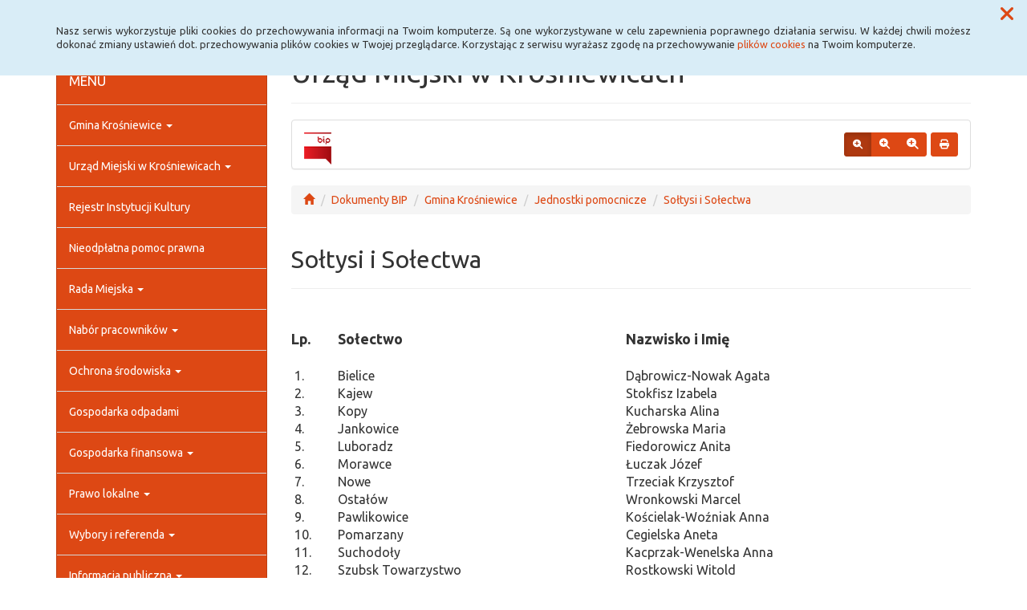

--- FILE ---
content_type: text/html; charset=UTF-8
request_url: https://bip.krosniewice.pl/dokumenty,5_21
body_size: 14685
content:
<!DOCTYPE html>
<html lang="pl">
<head>
<meta charset="utf-8">
<meta name="robots" content="index, follow" />
<meta name="Author" content="projektowanie stron www - editore.pl - strony www Wrocław" />
<meta name="Description" content="" />
<meta name="Keywords" content="" />
<meta name="viewport" content="width=device-width, initial-scale=1">
<noscript>
	<meta http-equiv="refresh" content="0; url=http://bip.krosniewice.pl/error_js"/>
</noscript>
<title>BIP Urzędu Miejskiego w Krośniewicach Dokumenty BIP</title>
<link href="/css/style.css" rel="stylesheet" type="text/css"/>
<link href="/css/style_forms.css" rel="stylesheet" type="text/css"/>
<link href="/css/style_tree.css" rel="stylesheet" type="text/css"/>
<link href="/css/style_datatable.css" rel="stylesheet" type="text/css"/>
<link href="/css/style_tmp.css" rel="stylesheet" type="text/css"/>
<link href="/css/css_extension/bootstrap/css/united/bootstrap.min.css" rel="stylesheet" type="text/css"/>
<link href="/css/css_extension/bootstrap/css_extension/offcanvas.css" rel="stylesheet" type="text/css" />
<link href="/css/css_extension/bootstrap/css_extension/smartmenus/sidebar.css" rel="stylesheet" type="text/css" />
<link href="/css/css_extension/bootstrap/css_extension/smartmenus/jquery.smartmenus.bootstrap.css" rel="stylesheet" type="text/css" />
<link href="/css/css_extension/bootstrap/css_extension/bootstrapdialog/bootstrap-dialog.min.css" rel="stylesheet" type="text/css" />
<link href="/js/lib_extension/datatables/css/dataTables.bootstrap.min.css" rel="stylesheet" type="text/css" />
<link href="/js/lib_extension/datatables/extensions/ColReorder/css/colReorder.bootstrap.min.css" rel="stylesheet" type="text/css" />
<link href="/js/lib_extension/datatables/extensions/RowReorder/css/rowReorder.bootstrap.min.css" rel="stylesheet" type="text/css" />
<link href="/js/lib_extension/datatables/extensions/Buttons/css/buttons.bootstrap.min.css" rel="stylesheet" type="text/css" />
<link href="/js/lib_extension/jquery_ui/jquery-ui.min.css" rel="stylesheet" type="text/css"/>
<link href="/js/lib_extension/jquery_ui/extend/css/jquery-ui-extend.css" rel="stylesheet" type="text/css"/>
<link href="/js/lib_extension/jquery_ui/plugin/timepicker/css/jquery-ui-timepicker-addon.css" rel="stylesheet" type="text/css"/>
<link href="/js/lib_extension/jstree/themes/default/style.min.css" rel="stylesheet" type="text/css"/>
<link href="/js/lib_extension/qTip2/jquery.qtip.min.css" rel="stylesheet" type="text/css"/>
<link href="/js/lib_extension/colorbox/css/colorbox.css" rel="stylesheet" type="text/css" media="screen"/>
<link href="/css/css_extension/font-awesome/css/fontawesome.min.css" rel="stylesheet" type="text/css" />
<link href="/css/css_extension/font-awesome/css/brands.min.css" rel="stylesheet" type="text/css" />
<link href="/css/css_extension/font-awesome/css/solid.min.css" rel="stylesheet" type="text/css" />
<link href="/js/lib_extension/morris/morris.css" rel="stylesheet" type="text/css" />
<script src="/js/mainPar.js"></script><script src="/js/lib/jquery.min.js"></script>
<script src="/js/functions/functions.jQuery.js"></script>
<script src="/language/js_pl.js"></script>
</head>
<body>
<div class="eDcmsPopUpTmp">
		<div id ="eDcProgress" class="eDcProgress">
			<div>
			Proszę czekać
			</div>
			<img src="/imgs/base/progress/loading1.gif" alt="Proszę czekać"/>
		</div>
	</div><div class="eDcmsPopup_tmp1 bg-info" id="eDcPopupBox" data-name="cookiePolicy">
						<div class="polycyClose"><a role="button" id="eDcPopupBoxCloseBtt"><span class="fa fa-times"></span></a></div>
						<div class="container">
							<div class="polycyText pull-left"><p>Nasz serwis wykorzystuje pliki cookies do przechowywania informacji na Twoim komputerze. Są one wykorzystywane w celu zapewnienia poprawnego działania serwisu. W każdej chwili możesz dokonać zmiany ustawień dot. przechowywania plików cookies w Twojej przeglądarce. Korzystając z serwisu wyrażasz zgodę na przechowywanie <a href="/polityka-cookies,3">plików cookies</a> na Twoim komputerze.</p>
</div>
						</div>
					</div>
					<script>
						$(document).ready(function(){
							$("#eDcPopupBox").edMainService("popup");
						});
					</script><div id="eDcmsWcagBox" class="eDcmsWcagMenu">
				<nav>
					<a href="javascript:void(0);" id="eDcWcag-1" class="btn btn-danger eDcWcagLink">Przejdź do menu strony</a>
					<a href="javascript:void(0);" id="eDcWcag-2" class="btn btn-danger eDcWcagLink">Przejdż do treści strony</a>
					<a href="javascript:void(0);" id="eDcWcag-3" class="btn btn-danger eDcWcagLink">Przejdź do strony z wysokim kontrastem</a>
			</nav>
	</div><div id="eDcMainService" class="container eDcmsTmp1">
    <nav class="navbar navbar-default navbar-fixed-top">
        <div class="container">
        	<div class="navbar-header">
                <button id="eDcTopMenu" type="button" class="navbar-toggle collapsed" data-toggle="collapse" data-target="#navbarHeader" aria-expanded="false" aria-controls="navbarHeader">
                  <span class="sr-only">Menu</span>
                  <span class="icon-bar"></span>
                  <span class="icon-bar"></span>
                  <span class="icon-bar"></span>
                  <span class="eDcmsBttValueHide">Menu</span>
                </button>
                <button type="button" class="navbar-toggle text-muted pull-left offcanvasBtt" data-toggle="offcanvas">
                	<span class="fa fa-indent"></span>
                    <span class="eDcmsBttValueHide">Menu boczne</span>
                </button>
                <div class="navbar-btn pull-right offcanvasBox">
                	<button type="button" class="btn btn-default eDcmsMenuBtt eDcmsHealthPanelBtt eDcmsTooltip" data-placement="bottom" title="Wersja strony dla słabowidzących"><span class="fa fa-eye"></span><span class="eDcmsBttValueHide">Wersja strony dla słabowidzących</span></button>            	</div>
            </div>
            <div id="navbarHeader" class="navbar-collapse collapse">
                <ul class="nav navbar-nav"><li><a href="glowna,1" title="Strona główna" onClick="$.cookie('usedMenu', '1', {path: serwis_root});" onKeyDown="$.cookie('usedMenu', '1', {path: serwis_root});">Strona główna</a></li><li><a href="rejestr-zmian,6" title="Rejestr zmian" onClick="$.cookie('usedMenu', '1', {path: serwis_root});" onKeyDown="$.cookie('usedMenu', '1', {path: serwis_root});">Rejestr zmian</a></li><li><a href="archiwum,7" title="Archiwum" onClick="$.cookie('usedMenu', '1', {path: serwis_root});" onKeyDown="$.cookie('usedMenu', '1', {path: serwis_root});">Archiwum</a></li><li><a href="statystyki,8" title="Statystyki" onClick="$.cookie('usedMenu', '1', {path: serwis_root});" onKeyDown="$.cookie('usedMenu', '1', {path: serwis_root});">Statystyki</a></li><li><a href="http://biparchiwum.krosniewice.pl/" title="Poprzednia wersja BIP" onClick="$.cookie('usedMenu', '1', {path: serwis_root});" onKeyDown="$.cookie('usedMenu', '1', {path: serwis_root});">Poprzednia wersja BIP</a></li></ul>                <form class="navbar-form navbar-right" action="/szukaj,15">
                	<div class="eDcMainSherch">
                        <div class="input-group eDcMSbigBox">
                           	<label for="eDcMSinp-big">Przycisk wyszukaj duży</label> 
                            <input id="eDcMSinp-big" type="text" class="form-control">
                            <span class="input-group-btn">
                                <button type="submit" class="btn btn-default eDcMainSherchBtt" data-type="big">Szukaj</button>
                            </span>
                        </div>
                        <div id="eDcMSsmallDd" class="dropdown btn-group eDcMSsmallBox">
                            <button id="eDcMSsmalBtt" class="btn btn-default dropdown-toggle eDcmsTooltip" data-placement="bottom" type="button" data-toggle="dropdown" title="Szukaj">
                                <span class="fa fa-search"></span>
                                <span class="eDcmsBttValueHide">Szukaj</span>
                            </button>
                            <div class="dropdown-menu" style="min-width:260px;">
                                <div class="input-group eDcMainSherch" style="padding:10px; min-width:250px;">
                                   	<label for="eDcMSinp-small">Przycisk wyszukaj mały</label>
                                    <input id="eDcMSinp-small" type="text" class="form-control">
                                    <span class="input-group-btn">
                                        <button type="submit" class="btn btn-default eDcMainSherchBtt" data-type="small">Szukaj</button>
                                    </span>
                                </div>
                            </div>
                        </div>
                	</div>
                </form>
                <div class="navbar-form navbar-right" id="navbarHeaderExtraBttBox">
                	<button type="button" class="btn btn-default eDcmsMenuBtt eDcmsHealthPanelBtt eDcmsTooltip" data-placement="bottom" title="Wersja strony dla słabowidzących"><span class="fa fa-eye"></span><span class="eDcmsBttValueHide">Wersja strony dla słabowidzących</span></button>                </div>
            </div>
        </div>
    </nav>
    <div class="row row-offcanvas row-offcanvas-left">
        <div class="col-xs-6 col-sm-3 sidebar-offcanvas" id="sidebar-left">
        	<nav id="navbar-sidebar" class="navbar navbar-default">
            	<div class="container-fluid">
				<ul class="nav navbar-nav navbar-left sm-vertical"><li class="eDcMainNode bg-primary eDcAdditionalNode"><div class="eDcANhead">MENU</div></li><li class="eDcMainNode"><a href="/dokumenty,5_176" title="Gmina Krośniewice" onClick="$.cookie('usedMenu', '2', {path: serwis_root});" onKeyDown="$.cookie('usedMenu', '2', {path: serwis_root});">Gmina Krośniewice <span class="caret"></span></a><ul class="dropdown-menu"><li class="eDcChildNode"><a href="/dokumenty,5_75" title="Statut Gminy" onClick="$.cookie('usedMenu', '2', {path: serwis_root});" onKeyDown="$.cookie('usedMenu', '2', {path: serwis_root});">Statut Gminy</a></li><li class="eDcChildNode"><a href="/dokumenty,5_18" title="Jednostki pomocnicze" onClick="$.cookie('usedMenu', '2', {path: serwis_root});" onKeyDown="$.cookie('usedMenu', '2', {path: serwis_root});">Jednostki pomocnicze <span class="caret"></span></a><ul class="dropdown-menu"><li class="eDcChildNode"><a href="/dokumenty,5_21" title="Sołtysi i Sołectwa" onClick="$.cookie('usedMenu', '2', {path: serwis_root});" onKeyDown="$.cookie('usedMenu', '2', {path: serwis_root});">Sołtysi i Sołectwa</a></li><li class="eDcChildNode"><a href="/dokumenty,5_22" title="Przewodniczący Zarządów Osiedli" onClick="$.cookie('usedMenu', '2', {path: serwis_root});" onKeyDown="$.cookie('usedMenu', '2', {path: serwis_root});">Przewodniczący Zarządów Osiedli</a></li></ul></li><li class="eDcChildNode"><a href="/dokumenty,5_9" title="Jednostki organizacyjne" onClick="$.cookie('usedMenu', '2', {path: serwis_root});" onKeyDown="$.cookie('usedMenu', '2', {path: serwis_root});">Jednostki organizacyjne <span class="caret"></span></a><ul class="dropdown-menu"><li class="eDcChildNode"><a href="/dokumenty,5_10" title="Urząd Miejski w Krośniewicach" onClick="$.cookie('usedMenu', '2', {path: serwis_root});" onKeyDown="$.cookie('usedMenu', '2', {path: serwis_root});">Urząd Miejski w Krośniewicach <span class="caret"></span></a><ul class="dropdown-menu"><li class="eDcChildNode"><a href="/dokumenty,5_331" title="Pokoje" onClick="$.cookie('usedMenu', '2', {path: serwis_root});" onKeyDown="$.cookie('usedMenu', '2', {path: serwis_root});">Pokoje <span class="caret"></span></a><ul class="dropdown-menu"><li class="eDcChildNode"><a href="/dokumenty,5_332" title="1" onClick="$.cookie('usedMenu', '2', {path: serwis_root});" onKeyDown="$.cookie('usedMenu', '2', {path: serwis_root});">1</a></li><li class="eDcChildNode"><a href="/dokumenty,5_333" title="2" onClick="$.cookie('usedMenu', '2', {path: serwis_root});" onKeyDown="$.cookie('usedMenu', '2', {path: serwis_root});">2</a></li><li class="eDcChildNode"><a href="/dokumenty,5_334" title="3" onClick="$.cookie('usedMenu', '2', {path: serwis_root});" onKeyDown="$.cookie('usedMenu', '2', {path: serwis_root});">3</a></li><li class="eDcChildNode"><a href="/dokumenty,5_335" title="4" onClick="$.cookie('usedMenu', '2', {path: serwis_root});" onKeyDown="$.cookie('usedMenu', '2', {path: serwis_root});">4</a></li><li class="eDcChildNode"><a href="/dokumenty,5_336" title="4a" onClick="$.cookie('usedMenu', '2', {path: serwis_root});" onKeyDown="$.cookie('usedMenu', '2', {path: serwis_root});">4a</a></li><li class="eDcChildNode"><a href="/dokumenty,5_337" title="5" onClick="$.cookie('usedMenu', '2', {path: serwis_root});" onKeyDown="$.cookie('usedMenu', '2', {path: serwis_root});">5</a></li><li class="eDcChildNode"><a href="/dokumenty,5_338" title="6" onClick="$.cookie('usedMenu', '2', {path: serwis_root});" onKeyDown="$.cookie('usedMenu', '2', {path: serwis_root});">6</a></li><li class="eDcChildNode"><a href="/dokumenty,5_339" title="7" onClick="$.cookie('usedMenu', '2', {path: serwis_root});" onKeyDown="$.cookie('usedMenu', '2', {path: serwis_root});">7</a></li><li class="eDcChildNode"><a href="/dokumenty,5_340" title="8" onClick="$.cookie('usedMenu', '2', {path: serwis_root});" onKeyDown="$.cookie('usedMenu', '2', {path: serwis_root});">8</a></li><li class="eDcChildNode"><a href="/dokumenty,5_341" title="9" onClick="$.cookie('usedMenu', '2', {path: serwis_root});" onKeyDown="$.cookie('usedMenu', '2', {path: serwis_root});">9</a></li><li class="eDcChildNode"><a href="/dokumenty,5_342" title="10" onClick="$.cookie('usedMenu', '2', {path: serwis_root});" onKeyDown="$.cookie('usedMenu', '2', {path: serwis_root});">10</a></li><li class="eDcChildNode"><a href="/dokumenty,5_343" title="11" onClick="$.cookie('usedMenu', '2', {path: serwis_root});" onKeyDown="$.cookie('usedMenu', '2', {path: serwis_root});">11</a></li><li class="eDcChildNode"><a href="/dokumenty,5_344" title="12" onClick="$.cookie('usedMenu', '2', {path: serwis_root});" onKeyDown="$.cookie('usedMenu', '2', {path: serwis_root});">12</a></li><li class="eDcChildNode"><a href="/dokumenty,5_345" title="12a" onClick="$.cookie('usedMenu', '2', {path: serwis_root});" onKeyDown="$.cookie('usedMenu', '2', {path: serwis_root});">12a</a></li><li class="eDcChildNode"><a href="/dokumenty,5_346" title="12b" onClick="$.cookie('usedMenu', '2', {path: serwis_root});" onKeyDown="$.cookie('usedMenu', '2', {path: serwis_root});">12b</a></li><li class="eDcChildNode"><a href="/dokumenty,5_347" title="13" onClick="$.cookie('usedMenu', '2', {path: serwis_root});" onKeyDown="$.cookie('usedMenu', '2', {path: serwis_root});">13</a></li><li class="eDcChildNode"><a href="/dokumenty,5_348" title="14" onClick="$.cookie('usedMenu', '2', {path: serwis_root});" onKeyDown="$.cookie('usedMenu', '2', {path: serwis_root});">14</a></li><li class="eDcChildNode"><a href="/dokumenty,5_349" title="15" onClick="$.cookie('usedMenu', '2', {path: serwis_root});" onKeyDown="$.cookie('usedMenu', '2', {path: serwis_root});">15</a></li><li class="eDcChildNode"><a href="/dokumenty,5_350" title="16" onClick="$.cookie('usedMenu', '2', {path: serwis_root});" onKeyDown="$.cookie('usedMenu', '2', {path: serwis_root});">16</a></li><li class="eDcChildNode"><a href="/dokumenty,5_351" title="17" onClick="$.cookie('usedMenu', '2', {path: serwis_root});" onKeyDown="$.cookie('usedMenu', '2', {path: serwis_root});">17</a></li><li class="eDcChildNode"><a href="/dokumenty,5_352" title="18" onClick="$.cookie('usedMenu', '2', {path: serwis_root});" onKeyDown="$.cookie('usedMenu', '2', {path: serwis_root});">18</a></li><li class="eDcChildNode"><a href="/dokumenty,5_353" title="19" onClick="$.cookie('usedMenu', '2', {path: serwis_root});" onKeyDown="$.cookie('usedMenu', '2', {path: serwis_root});">19</a></li></ul></li></ul></li><li class="eDcChildNode"><a href="/dokumenty,5_11" title="Miejski Zakład Gospodarki Komunalnej i Mieszkaniowej w Krośniewicach" onClick="$.cookie('usedMenu', '2', {path: serwis_root});" onKeyDown="$.cookie('usedMenu', '2', {path: serwis_root});">Miejski Zakład Gospodarki Komunalnej i Mieszkaniowej w Krośniewicach</a></li><li class="eDcChildNode"><a href="/dokumenty,5_12" title="Miejsko - Gminny Ośrodek Pomocy Społecznej w Krośniewicach" onClick="$.cookie('usedMenu', '2', {path: serwis_root});" onKeyDown="$.cookie('usedMenu', '2', {path: serwis_root});">Miejsko - Gminny Ośrodek Pomocy Społecznej w Krośniewicach</a></li><li class="eDcChildNode"><a href="/dokumenty,5_14" title="Liceum Ogólnokształcące w Krośniewicach" onClick="$.cookie('usedMenu', '2', {path: serwis_root});" onKeyDown="$.cookie('usedMenu', '2', {path: serwis_root});">Liceum Ogólnokształcące w Krośniewicach</a></li><li class="eDcChildNode"><a href="/dokumenty,5_13" title="Gminne Centrum Kultury, Sportu i Rekreacji w Krośniewicach" onClick="$.cookie('usedMenu', '2', {path: serwis_root});" onKeyDown="$.cookie('usedMenu', '2', {path: serwis_root});">Gminne Centrum Kultury, Sportu i Rekreacji w Krośniewicach</a></li><li class="eDcChildNode"><a href="/dokumenty,5_15" title="Szkoła Podstawowa Nr 1  w Krośniewicach" onClick="$.cookie('usedMenu', '2', {path: serwis_root});" onKeyDown="$.cookie('usedMenu', '2', {path: serwis_root});">Szkoła Podstawowa Nr 1  w Krośniewicach</a></li><li class="eDcChildNode"><a href="/dokumenty,5_16" title="Szkoła Podstawowa  im. gen. Władysława Andersa w Nowem" onClick="$.cookie('usedMenu', '2', {path: serwis_root});" onKeyDown="$.cookie('usedMenu', '2', {path: serwis_root});">Szkoła Podstawowa  im. gen. Władysława Andersa w Nowem</a></li><li class="eDcChildNode"><a href="/dokumenty,5_17" title="Miejskie Przedszkole  w Krośniewicach " onClick="$.cookie('usedMenu', '2', {path: serwis_root});" onKeyDown="$.cookie('usedMenu', '2', {path: serwis_root});">Miejskie Przedszkole  w Krośniewicach </a></li><li class="eDcChildNode"><a href="/dokumenty,5_166" title="Zakład Usług Komunalnych" onClick="$.cookie('usedMenu', '2', {path: serwis_root});" onKeyDown="$.cookie('usedMenu', '2', {path: serwis_root});">Zakład Usług Komunalnych</a></li></ul></li><li class="eDcChildNode"><a href="/dokumenty,5_177" title="Dokumenty strategiczne" onClick="$.cookie('usedMenu', '2', {path: serwis_root});" onKeyDown="$.cookie('usedMenu', '2', {path: serwis_root});">Dokumenty strategiczne <span class="caret"></span></a><ul class="dropdown-menu"><li class="eDcChildNode"><a href="/dokumenty,5_77" title="Lokalny program rewitalizacji Miasta Krośniewice" onClick="$.cookie('usedMenu', '2', {path: serwis_root});" onKeyDown="$.cookie('usedMenu', '2', {path: serwis_root});">Lokalny program rewitalizacji Miasta Krośniewice</a></li><li class="eDcChildNode"><a href="/dokumenty,5_76" title="Strategia Rozwoju Gminy Krośniewice na lata 2023-2030" onClick="$.cookie('usedMenu', '2', {path: serwis_root});" onKeyDown="$.cookie('usedMenu', '2', {path: serwis_root});">Strategia Rozwoju Gminy Krośniewice na lata 2023-2030</a></li><li class="eDcChildNode"><a href="/dokumenty,5_134" title="Program współpracy Gminy Krośniewice z organizacjami pozarządowymi" onClick="$.cookie('usedMenu', '2', {path: serwis_root});" onKeyDown="$.cookie('usedMenu', '2', {path: serwis_root});">Program współpracy Gminy Krośniewice z organizacjami pozarządowymi</a></li><li class="eDcChildNode"><a href="/dokumenty,5_254" title="Strategia Rozwiązywania Problemów Społecznych Gminy Krośniewice na lata 2016-2022" onClick="$.cookie('usedMenu', '2', {path: serwis_root});" onKeyDown="$.cookie('usedMenu', '2', {path: serwis_root});">Strategia Rozwiązywania Problemów Społecznych Gminy Krośniewice na lata 2016-2022</a></li></ul></li><li class="eDcChildNode"><a href="/dokumenty,5_188" title="Raport o stanie Gminy" onClick="$.cookie('usedMenu', '2', {path: serwis_root});" onKeyDown="$.cookie('usedMenu', '2', {path: serwis_root});">Raport o stanie Gminy</a></li></ul></li><li class="eDcMainNode"><a href="/dokumenty,5_179" title="Urząd Miejski w Krośniewicach" onClick="$.cookie('usedMenu', '2', {path: serwis_root});" onKeyDown="$.cookie('usedMenu', '2', {path: serwis_root});">Urząd Miejski w Krośniewicach <span class="caret"></span></a><ul class="dropdown-menu"><li class="eDcChildNode"><a href="/dokumenty,5_24" title="Burmistrz Krośniewic" onClick="$.cookie('usedMenu', '2', {path: serwis_root});" onKeyDown="$.cookie('usedMenu', '2', {path: serwis_root});">Burmistrz Krośniewic <span class="caret"></span></a><ul class="dropdown-menu"><li class="eDcChildNode"><a href="/dokumenty,5_32" title="Oświadczenia majątkowe" onClick="$.cookie('usedMenu', '2', {path: serwis_root});" onKeyDown="$.cookie('usedMenu', '2', {path: serwis_root});">Oświadczenia majątkowe</a></li></ul></li><li class="eDcChildNode"><a href="/dokumenty,5_270" title="Zastępca Burmistrza" onClick="$.cookie('usedMenu', '2', {path: serwis_root});" onKeyDown="$.cookie('usedMenu', '2', {path: serwis_root});">Zastępca Burmistrza <span class="caret"></span></a><ul class="dropdown-menu"><li class="eDcChildNode"><a href="/dokumenty,5_273" title="Oświadczenia majątkowe" onClick="$.cookie('usedMenu', '2', {path: serwis_root});" onKeyDown="$.cookie('usedMenu', '2', {path: serwis_root});">Oświadczenia majątkowe</a></li></ul></li><li class="eDcChildNode"><a href="/dokumenty,5_26" title="Sekretarz Gminy" onClick="$.cookie('usedMenu', '2', {path: serwis_root});" onKeyDown="$.cookie('usedMenu', '2', {path: serwis_root});">Sekretarz Gminy <span class="caret"></span></a><ul class="dropdown-menu"><li class="eDcChildNode"><a href="/dokumenty,5_180" title="Oświadczenia majątowe" onClick="$.cookie('usedMenu', '2', {path: serwis_root});" onKeyDown="$.cookie('usedMenu', '2', {path: serwis_root});">Oświadczenia majątowe</a></li></ul></li><li class="eDcChildNode"><a href="/dokumenty,5_27" title="Skarbnik Gminy" onClick="$.cookie('usedMenu', '2', {path: serwis_root});" onKeyDown="$.cookie('usedMenu', '2', {path: serwis_root});">Skarbnik Gminy <span class="caret"></span></a><ul class="dropdown-menu"><li class="eDcChildNode"><a href="/dokumenty,5_181" title="Oświadczenia majątkowe" onClick="$.cookie('usedMenu', '2', {path: serwis_root});" onKeyDown="$.cookie('usedMenu', '2', {path: serwis_root});">Oświadczenia majątkowe</a></li></ul></li><li class="eDcChildNode"><a href="/dokumenty,5_182" title="Oświadczenia majątkowe pracowników" onClick="$.cookie('usedMenu', '2', {path: serwis_root});" onKeyDown="$.cookie('usedMenu', '2', {path: serwis_root});">Oświadczenia majątkowe pracowników <span class="caret"></span></a><ul class="dropdown-menu"><li class="eDcChildNode"><a href="/dokumenty,5_33" title="Zastępca Burmistrza Krośniewic" onClick="$.cookie('usedMenu', '2', {path: serwis_root});" onKeyDown="$.cookie('usedMenu', '2', {path: serwis_root});">Zastępca Burmistrza Krośniewic</a></li></ul></li></ul></li><li class="eDcMainNode"><a href="/dokumenty,5_19" title="Rejestr Instytucji Kultury" onClick="$.cookie('usedMenu', '2', {path: serwis_root});" onKeyDown="$.cookie('usedMenu', '2', {path: serwis_root});">Rejestr Instytucji Kultury</a></li><li class="eDcMainNode"><a href="/dokumenty,5_20" title="Nieodpłatna pomoc prawna" onClick="$.cookie('usedMenu', '2', {path: serwis_root});" onKeyDown="$.cookie('usedMenu', '2', {path: serwis_root});">Nieodpłatna pomoc prawna</a></li><li class="eDcMainNode"><a href="/dokumenty,5_29" title="Rada Miejska" onClick="$.cookie('usedMenu', '2', {path: serwis_root});" onKeyDown="$.cookie('usedMenu', '2', {path: serwis_root});">Rada Miejska <span class="caret"></span></a><ul class="dropdown-menu"><li class="eDcChildNode"><a href="/dokumenty,5_39" title="Skład Rady" onClick="$.cookie('usedMenu', '2', {path: serwis_root});" onKeyDown="$.cookie('usedMenu', '2', {path: serwis_root});">Skład Rady</a></li><li class="eDcChildNode"><a href="/dokumenty,5_263" title="Adresy e-mail" onClick="$.cookie('usedMenu', '2', {path: serwis_root});" onKeyDown="$.cookie('usedMenu', '2', {path: serwis_root});">Adresy e-mail</a></li><li class="eDcChildNode"><a href="/dokumenty,5_30" title="Komisje Rady Miejskiej" onClick="$.cookie('usedMenu', '2', {path: serwis_root});" onKeyDown="$.cookie('usedMenu', '2', {path: serwis_root});">Komisje Rady Miejskiej</a></li><li class="eDcChildNode"><a href="/dokumenty,5_170" title="Kluby Radnych" onClick="$.cookie('usedMenu', '2', {path: serwis_root});" onKeyDown="$.cookie('usedMenu', '2', {path: serwis_root});">Kluby Radnych</a></li><li class="eDcChildNode"><a href="/dokumenty,5_175" title="Uchwały" onClick="$.cookie('usedMenu', '2', {path: serwis_root});" onKeyDown="$.cookie('usedMenu', '2', {path: serwis_root});">Uchwały</a></li><li class="eDcChildNode"><a href="/dokumenty,5_123" title="Wnioski i interpelacje Radnych" onClick="$.cookie('usedMenu', '2', {path: serwis_root});" onKeyDown="$.cookie('usedMenu', '2', {path: serwis_root});">Wnioski i interpelacje Radnych</a></li><li class="eDcChildNode"><a href="/dokumenty,5_173" title="Transmisje obrad" onClick="$.cookie('usedMenu', '2', {path: serwis_root});" onKeyDown="$.cookie('usedMenu', '2', {path: serwis_root});">Transmisje obrad</a></li><li class="eDcChildNode"><a href="/dokumenty,5_37" title="Oświadczenia majątkowe" onClick="$.cookie('usedMenu', '2', {path: serwis_root});" onKeyDown="$.cookie('usedMenu', '2', {path: serwis_root});">Oświadczenia majątkowe <span class="caret"></span></a><ul class="dropdown-menu"><li class="eDcChildNode"><a href="/dokumenty,5_235" title="2020" onClick="$.cookie('usedMenu', '2', {path: serwis_root});" onKeyDown="$.cookie('usedMenu', '2', {path: serwis_root});">2020</a></li><li class="eDcChildNode"><a href="/dokumenty,5_262" title="2021" onClick="$.cookie('usedMenu', '2', {path: serwis_root});" onKeyDown="$.cookie('usedMenu', '2', {path: serwis_root});">2021</a></li><li class="eDcChildNode"><a href="/dokumenty,5_292" title="2022" onClick="$.cookie('usedMenu', '2', {path: serwis_root});" onKeyDown="$.cookie('usedMenu', '2', {path: serwis_root});">2022</a></li><li class="eDcChildNode"><a href="/dokumenty,5_356" title="2023" onClick="$.cookie('usedMenu', '2', {path: serwis_root});" onKeyDown="$.cookie('usedMenu', '2', {path: serwis_root});">2023</a></li><li class="eDcChildNode"><a href="/dokumenty,5_393" title="2024" onClick="$.cookie('usedMenu', '2', {path: serwis_root});" onKeyDown="$.cookie('usedMenu', '2', {path: serwis_root});">2024</a></li><li class="eDcChildNode"><a href="/dokumenty,5_440" title="2025" onClick="$.cookie('usedMenu', '2', {path: serwis_root});" onKeyDown="$.cookie('usedMenu', '2', {path: serwis_root});">2025</a></li></ul></li></ul></li><li class="eDcMainNode"><a href="/dokumenty,5_148" title="Nabór pracowników" onClick="$.cookie('usedMenu', '2', {path: serwis_root});" onKeyDown="$.cookie('usedMenu', '2', {path: serwis_root});">Nabór pracowników <span class="caret"></span></a><ul class="dropdown-menu"><li class="eDcChildNode"><a href="/dokumenty,5_149" title="Urząd Miejski w Krośniewicach" onClick="$.cookie('usedMenu', '2', {path: serwis_root});" onKeyDown="$.cookie('usedMenu', '2', {path: serwis_root});">Urząd Miejski w Krośniewicach <span class="caret"></span></a><ul class="dropdown-menu"><li class="eDcChildNode"><a href="/dokumenty,5_442" title="2025" onClick="$.cookie('usedMenu', '2', {path: serwis_root});" onKeyDown="$.cookie('usedMenu', '2', {path: serwis_root});">2025 <span class="caret"></span></a><ul class="dropdown-menu"><li class="eDcChildNode"><a href="/dokumenty,5_443" title="Podinspektor w Wydziale Finansowo - Budżetowym" onClick="$.cookie('usedMenu', '2', {path: serwis_root});" onKeyDown="$.cookie('usedMenu', '2', {path: serwis_root});">Podinspektor w Wydziale Finansowo - Budżetowym</a></li><li class="eDcChildNode"><a href="/dokumenty,5_449" title="Inspektor w wydziale gospodarki nieruchomościami, gospodarki mieszkaniowej i planowania przestrzennego" onClick="$.cookie('usedMenu', '2', {path: serwis_root});" onKeyDown="$.cookie('usedMenu', '2', {path: serwis_root});">Inspektor w wydziale gospodarki nieruchomościami, gospodarki mieszkaniowej i planowania przestrzennego</a></li></ul></li><li class="eDcChildNode"><a href="/dokumenty,5_416" title="2024" onClick="$.cookie('usedMenu', '2', {path: serwis_root});" onKeyDown="$.cookie('usedMenu', '2', {path: serwis_root});">2024 <span class="caret"></span></a><ul class="dropdown-menu"><li class="eDcChildNode"><a href="/dokumenty,5_417" title="Podinspektor w Wydziale Inwestycji, Ochrony Środowiska i Zarządzania Kryzysowego" onClick="$.cookie('usedMenu', '2', {path: serwis_root});" onKeyDown="$.cookie('usedMenu', '2', {path: serwis_root});">Podinspektor w Wydziale Inwestycji, Ochrony Środowiska i Zarządzania Kryzysowego</a></li></ul></li><li class="eDcChildNode"><a href="/dokumenty,5_307" title="2022" onClick="$.cookie('usedMenu', '2', {path: serwis_root});" onKeyDown="$.cookie('usedMenu', '2', {path: serwis_root});">2022 <span class="caret"></span></a><ul class="dropdown-menu"><li class="eDcChildNode"><a href="/dokumenty,5_308" title="Informatyk" onClick="$.cookie('usedMenu', '2', {path: serwis_root});" onKeyDown="$.cookie('usedMenu', '2', {path: serwis_root});">Informatyk</a></li><li class="eDcChildNode"><a href="/dokumenty,5_310" title="Inspektor w Wydziale Promocji i Organizacji (Sekretariat)" onClick="$.cookie('usedMenu', '2', {path: serwis_root});" onKeyDown="$.cookie('usedMenu', '2', {path: serwis_root});">Inspektor w Wydziale Promocji i Organizacji (Sekretariat)</a></li><li class="eDcChildNode"><a href="/dokumenty,5_311" title="Inspektor w Wydziale Promocji i Organizacji (Transport)" onClick="$.cookie('usedMenu', '2', {path: serwis_root});" onKeyDown="$.cookie('usedMenu', '2', {path: serwis_root});">Inspektor w Wydziale Promocji i Organizacji (Transport)</a></li><li class="eDcChildNode"><a href="/dokumenty,5_313" title="Podinspektor w Wydziale Promocji i Organizacji (Informatyk)" onClick="$.cookie('usedMenu', '2', {path: serwis_root});" onKeyDown="$.cookie('usedMenu', '2', {path: serwis_root});">Podinspektor w Wydziale Promocji i Organizacji (Informatyk)</a></li><li class="eDcChildNode"><a href="/dokumenty,5_315" title="Podinspektor w Wydziale Promocji i Organizacji (Promocja)" onClick="$.cookie('usedMenu', '2', {path: serwis_root});" onKeyDown="$.cookie('usedMenu', '2', {path: serwis_root});">Podinspektor w Wydziale Promocji i Organizacji (Promocja)</a></li></ul></li><li class="eDcChildNode"><a href="/dokumenty,5_252" title="2021" onClick="$.cookie('usedMenu', '2', {path: serwis_root});" onKeyDown="$.cookie('usedMenu', '2', {path: serwis_root});">2021 <span class="caret"></span></a><ul class="dropdown-menu"><li class="eDcChildNode"><a href="/dokumenty,5_253" title="Młodszy referent ds. drogownictwa" onClick="$.cookie('usedMenu', '2', {path: serwis_root});" onKeyDown="$.cookie('usedMenu', '2', {path: serwis_root});">Młodszy referent ds. drogownictwa</a></li><li class="eDcChildNode"><a href="/dokumenty,5_261" title="Inspektor w Wydziale Oświaty, Kultury i Sportu w Urzędzie Miejskim w Krośniewicach" onClick="$.cookie('usedMenu', '2', {path: serwis_root});" onKeyDown="$.cookie('usedMenu', '2', {path: serwis_root});">Inspektor w Wydziale Oświaty, Kultury i Sportu w Urzędzie Miejskim w Krośniewicach</a></li><li class="eDcChildNode"><a href="/dokumenty,5_271" title="podinspektor w wydziale finansowo-budżetowym w urzędzie miejskim w krośniewicach" onClick="$.cookie('usedMenu', '2', {path: serwis_root});" onKeyDown="$.cookie('usedMenu', '2', {path: serwis_root});">Podinspektor w wydziale finansowo-budżetowym w urzędzie miejskim w krośniewicach</a></li><li class="eDcChildNode"><a href="/dokumenty,5_274" title="Podinspektor w Wydziale Finansowo - Budżetowym w Urzędzie Miejskim w Krośniewicach" onClick="$.cookie('usedMenu', '2', {path: serwis_root});" onKeyDown="$.cookie('usedMenu', '2', {path: serwis_root});">Podinspektor w Wydziale Finansowo - Budżetowym w Urzędzie Miejskim w Krośniewicach</a></li></ul></li><li class="eDcChildNode"><a href="/dokumenty,5_245" title="2020" onClick="$.cookie('usedMenu', '2', {path: serwis_root});" onKeyDown="$.cookie('usedMenu', '2', {path: serwis_root});">2020 <span class="caret"></span></a><ul class="dropdown-menu"><li class="eDcChildNode"><a href="/dokumenty,5_246" title="Inspektor ds. księgowości budżetowej" onClick="$.cookie('usedMenu', '2', {path: serwis_root});" onKeyDown="$.cookie('usedMenu', '2', {path: serwis_root});">Inspektor ds. księgowości budżetowej</a></li></ul></li><li class="eDcChildNode"><a href="/dokumenty,5_152" title="2019" onClick="$.cookie('usedMenu', '2', {path: serwis_root});" onKeyDown="$.cookie('usedMenu', '2', {path: serwis_root});">2019 <span class="caret"></span></a><ul class="dropdown-menu"><li class="eDcChildNode"><a href="/dokumenty,5_206" title="Podinspektor ds. gospodarki nieruchomościami" onClick="$.cookie('usedMenu', '2', {path: serwis_root});" onKeyDown="$.cookie('usedMenu', '2', {path: serwis_root});">Podinspektor ds. gospodarki nieruchomościami</a></li><li class="eDcChildNode"><a href="/dokumenty,5_158" title="Sekretarz Gminy" onClick="$.cookie('usedMenu', '2', {path: serwis_root});" onKeyDown="$.cookie('usedMenu', '2', {path: serwis_root});">Sekretarz Gminy</a></li><li class="eDcChildNode"><a href="/dokumenty,5_154" title="Inspektor ds. kadr" onClick="$.cookie('usedMenu', '2', {path: serwis_root});" onKeyDown="$.cookie('usedMenu', '2', {path: serwis_root});">Inspektor ds. kadr</a></li><li class="eDcChildNode"><a href="/dokumenty,5_159" title="Inspektor ds. księgowości" onClick="$.cookie('usedMenu', '2', {path: serwis_root});" onKeyDown="$.cookie('usedMenu', '2', {path: serwis_root});">Inspektor ds. księgowości</a></li><li class="eDcChildNode"><a href="/dokumenty,5_155" title="Inspektor ds. gospodarki nieruchomościami" onClick="$.cookie('usedMenu', '2', {path: serwis_root});" onKeyDown="$.cookie('usedMenu', '2', {path: serwis_root});">Inspektor ds. gospodarki nieruchomościami</a></li><li class="eDcChildNode"><a href="/dokumenty,5_157" title="Podinspektor ds. inwestycji" onClick="$.cookie('usedMenu', '2', {path: serwis_root});" onKeyDown="$.cookie('usedMenu', '2', {path: serwis_root});">Podinspektor ds. inwestycji</a></li><li class="eDcChildNode"><a href="/dokumenty,5_160" title="Kierownik Wydziału Promocji i Organizacji Urzędu" onClick="$.cookie('usedMenu', '2', {path: serwis_root});" onKeyDown="$.cookie('usedMenu', '2', {path: serwis_root});">Kierownik Wydziału Promocji i Organizacji Urzędu</a></li><li class="eDcChildNode"><a href="/dokumenty,5_163" title="Podinspektor ds. inwestycji - II nabór" onClick="$.cookie('usedMenu', '2', {path: serwis_root});" onKeyDown="$.cookie('usedMenu', '2', {path: serwis_root});">Podinspektor ds. inwestycji - II nabór</a></li><li class="eDcChildNode"><a href="/dokumenty,5_183" title="Podinspektor ds. gospodarki mieszkaniowej" onClick="$.cookie('usedMenu', '2', {path: serwis_root});" onKeyDown="$.cookie('usedMenu', '2', {path: serwis_root});">Podinspektor ds. gospodarki mieszkaniowej</a></li><li class="eDcChildNode"><a href="/dokumenty,5_187" title="Podinspektor ds. obsługi Rady Miejskiej  " onClick="$.cookie('usedMenu', '2', {path: serwis_root});" onKeyDown="$.cookie('usedMenu', '2', {path: serwis_root});">Podinspektor ds. obsługi Rady Miejskiej  </a></li><li class="eDcChildNode"><a href="/dokumenty,5_190" title="Inspektor ds. naliczania, rozliczania płac i pochodnych" onClick="$.cookie('usedMenu', '2', {path: serwis_root});" onKeyDown="$.cookie('usedMenu', '2', {path: serwis_root});">Inspektor ds. naliczania, rozliczania płac i pochodnych</a></li><li class="eDcChildNode"><a href="/dokumenty,5_193" title="Podinspektor ds. ochrony środowiska" onClick="$.cookie('usedMenu', '2', {path: serwis_root});" onKeyDown="$.cookie('usedMenu', '2', {path: serwis_root});">Podinspektor ds. ochrony środowiska</a></li><li class="eDcChildNode"><a href="/dokumenty,5_196" title="inspektor ds. wymiaru podatków i opłat lokalnych" onClick="$.cookie('usedMenu', '2', {path: serwis_root});" onKeyDown="$.cookie('usedMenu', '2', {path: serwis_root});">Inspektor ds. wymiaru podatków i opłat lokalnych</a></li></ul></li></ul></li><li class="eDcChildNode"><a href="/dokumenty,5_450" title="Żłobek  Gminny w Krośniewicach" onClick="$.cookie('usedMenu', '2', {path: serwis_root});" onKeyDown="$.cookie('usedMenu', '2', {path: serwis_root});">Żłobek  Gminny w Krośniewicach <span class="caret"></span></a><ul class="dropdown-menu"><li class="eDcChildNode"><a href="/dokumenty,5_451" title="2025" onClick="$.cookie('usedMenu', '2', {path: serwis_root});" onKeyDown="$.cookie('usedMenu', '2', {path: serwis_root});">2025 <span class="caret"></span></a><ul class="dropdown-menu"><li class="eDcChildNode"><a href="/dokumenty,5_452" title="Dyrektor Żłobka Gminnego w Krośniewicach (I nabór)" onClick="$.cookie('usedMenu', '2', {path: serwis_root});" onKeyDown="$.cookie('usedMenu', '2', {path: serwis_root});">Dyrektor Żłobka Gminnego w Krośniewicach (I nabór)</a></li><li class="eDcChildNode"><a href="/dokumenty,5_453" title="Dyrektor Żłobka Gminnego w Krośniewicach (II nabór)" onClick="$.cookie('usedMenu', '2', {path: serwis_root});" onKeyDown="$.cookie('usedMenu', '2', {path: serwis_root});">Dyrektor Żłobka Gminnego w Krośniewicach (II nabór)</a></li></ul></li><li class="eDcChildNode"><a href="/dokumenty,5_460" title="2026" onClick="$.cookie('usedMenu', '2', {path: serwis_root});" onKeyDown="$.cookie('usedMenu', '2', {path: serwis_root});">2026 <span class="caret"></span></a><ul class="dropdown-menu"><li class="eDcChildNode"><a href="/dokumenty,5_459" title="Dyrektor żłobka gminnego w Krośniewicach (III nabór)" onClick="$.cookie('usedMenu', '2', {path: serwis_root});" onKeyDown="$.cookie('usedMenu', '2', {path: serwis_root});">Dyrektor żłobka gminnego w Krośniewicach (III nabór)</a></li></ul></li></ul></li><li class="eDcChildNode"><a href="/dokumenty,5_151" title="Miejskie Przedszkole w Krośniewicach" onClick="$.cookie('usedMenu', '2', {path: serwis_root});" onKeyDown="$.cookie('usedMenu', '2', {path: serwis_root});">Miejskie Przedszkole w Krośniewicach <span class="caret"></span></a><ul class="dropdown-menu"><li class="eDcChildNode"><a href="/dokumenty,5_414" title="2024" onClick="$.cookie('usedMenu', '2', {path: serwis_root});" onKeyDown="$.cookie('usedMenu', '2', {path: serwis_root});">2024</a></li></ul></li><li class="eDcChildNode"><a href="/dokumenty,5_203" title="Miejski Zakład Gospodarki Komunalnej i Mieszkaniowej w Krośniewicach" onClick="$.cookie('usedMenu', '2', {path: serwis_root});" onKeyDown="$.cookie('usedMenu', '2', {path: serwis_root});">Miejski Zakład Gospodarki Komunalnej i Mieszkaniowej w Krośniewicach <span class="caret"></span></a><ul class="dropdown-menu"><li class="eDcChildNode"><a href="/dokumenty,5_204" title="2019" onClick="$.cookie('usedMenu', '2', {path: serwis_root});" onKeyDown="$.cookie('usedMenu', '2', {path: serwis_root});">2019 <span class="caret"></span></a><ul class="dropdown-menu"><li class="eDcChildNode"><a href="/dokumenty,5_205" title="Dyrektor MZGKiM" onClick="$.cookie('usedMenu', '2', {path: serwis_root});" onKeyDown="$.cookie('usedMenu', '2', {path: serwis_root});">Dyrektor MZGKiM</a></li></ul></li><li class="eDcChildNode"><a href="/dokumenty,5_233" title="2020" onClick="$.cookie('usedMenu', '2', {path: serwis_root});" onKeyDown="$.cookie('usedMenu', '2', {path: serwis_root});">2020 <span class="caret"></span></a><ul class="dropdown-menu"><li class="eDcChildNode"><a href="/dokumenty,5_234" title="Dyrektor MZGKiM" onClick="$.cookie('usedMenu', '2', {path: serwis_root});" onKeyDown="$.cookie('usedMenu', '2', {path: serwis_root});">Dyrektor MZGKiM</a></li></ul></li><li class="eDcChildNode"><a href="/dokumenty,5_418" title="2024" onClick="$.cookie('usedMenu', '2', {path: serwis_root});" onKeyDown="$.cookie('usedMenu', '2', {path: serwis_root});">2024 <span class="caret"></span></a><ul class="dropdown-menu"><li class="eDcChildNode"><a href="/dokumenty,5_419" title="Dyrektor MZGKiM" onClick="$.cookie('usedMenu', '2', {path: serwis_root});" onKeyDown="$.cookie('usedMenu', '2', {path: serwis_root});">Dyrektor MZGKiM</a></li></ul></li></ul></li><li class="eDcChildNode"><a href="/dokumenty,5_295" title="Szkoła Podstawowa Nr 1 w Krośniewicach" onClick="$.cookie('usedMenu', '2', {path: serwis_root});" onKeyDown="$.cookie('usedMenu', '2', {path: serwis_root});">Szkoła Podstawowa Nr 1 w Krośniewicach <span class="caret"></span></a><ul class="dropdown-menu"><li class="eDcChildNode"><a href="/dokumenty,5_296" title="2022" onClick="$.cookie('usedMenu', '2', {path: serwis_root});" onKeyDown="$.cookie('usedMenu', '2', {path: serwis_root});">2022 <span class="caret"></span></a><ul class="dropdown-menu"><li class="eDcChildNode"><a href="/dokumenty,5_297" title="Dyrektor Szkoły Podstawowej Nr 1 w Krośniewicach" onClick="$.cookie('usedMenu', '2', {path: serwis_root});" onKeyDown="$.cookie('usedMenu', '2', {path: serwis_root});">Dyrektor Szkoły Podstawowej Nr 1 w Krośniewicach</a></li></ul></li></ul></li><li class="eDcChildNode"><a href="/dokumenty,5_299" title="Szkoła Podstawowa im. gen. W. Andersa w Nowem" onClick="$.cookie('usedMenu', '2', {path: serwis_root});" onKeyDown="$.cookie('usedMenu', '2', {path: serwis_root});">Szkoła Podstawowa im. gen. W. Andersa w Nowem <span class="caret"></span></a><ul class="dropdown-menu"><li class="eDcChildNode"><a href="/dokumenty,5_300" title="2022" onClick="$.cookie('usedMenu', '2', {path: serwis_root});" onKeyDown="$.cookie('usedMenu', '2', {path: serwis_root});">2022 <span class="caret"></span></a><ul class="dropdown-menu"><li class="eDcChildNode"><a href="/dokumenty,5_301" title="Dyrektor Szkoły Podstawowej im. gen. W. Andersa w Nowem" onClick="$.cookie('usedMenu', '2', {path: serwis_root});" onKeyDown="$.cookie('usedMenu', '2', {path: serwis_root});">Dyrektor Szkoły Podstawowej im. gen. W. Andersa w Nowem</a></li></ul></li></ul></li><li class="eDcChildNode"><a href="/dokumenty,5_303" title="Liceum Ogólnokształcące w Krośniewicach" onClick="$.cookie('usedMenu', '2', {path: serwis_root});" onKeyDown="$.cookie('usedMenu', '2', {path: serwis_root});">Liceum Ogólnokształcące w Krośniewicach <span class="caret"></span></a><ul class="dropdown-menu"><li class="eDcChildNode"><a href="/dokumenty,5_304" title="2022" onClick="$.cookie('usedMenu', '2', {path: serwis_root});" onKeyDown="$.cookie('usedMenu', '2', {path: serwis_root});">2022 <span class="caret"></span></a><ul class="dropdown-menu"><li class="eDcChildNode"><a href="/dokumenty,5_305" title="Dyrektor Liceum Ogólnokształcącego w Krośniewicach" onClick="$.cookie('usedMenu', '2', {path: serwis_root});" onKeyDown="$.cookie('usedMenu', '2', {path: serwis_root});">Dyrektor Liceum Ogólnokształcącego w Krośniewicach</a></li></ul></li></ul></li></ul></li><li class="eDcMainNode"><a href="/dokumenty,5_55" title="Ochrona środowiska" onClick="$.cookie('usedMenu', '2', {path: serwis_root});" onKeyDown="$.cookie('usedMenu', '2', {path: serwis_root});">Ochrona środowiska <span class="caret"></span></a><ul class="dropdown-menu"><li class="eDcChildNode"><a href="/dokumenty,5_128" title="Decyzje środowiskowe" onClick="$.cookie('usedMenu', '2', {path: serwis_root});" onKeyDown="$.cookie('usedMenu', '2', {path: serwis_root});">Decyzje środowiskowe <span class="caret"></span></a><ul class="dropdown-menu"><li class="eDcChildNode"><a href="/dokumenty,5_249" title="2021" onClick="$.cookie('usedMenu', '2', {path: serwis_root});" onKeyDown="$.cookie('usedMenu', '2', {path: serwis_root});">2021</a></li><li class="eDcChildNode"><a href="/dokumenty,5_279" title="2022" onClick="$.cookie('usedMenu', '2', {path: serwis_root});" onKeyDown="$.cookie('usedMenu', '2', {path: serwis_root});">2022</a></li><li class="eDcChildNode"><a href="/dokumenty,5_359" title="2023" onClick="$.cookie('usedMenu', '2', {path: serwis_root});" onKeyDown="$.cookie('usedMenu', '2', {path: serwis_root});">2023</a></li><li class="eDcChildNode"><a href="/dokumenty,5_375" title="2024" onClick="$.cookie('usedMenu', '2', {path: serwis_root});" onKeyDown="$.cookie('usedMenu', '2', {path: serwis_root});">2024</a></li><li class="eDcChildNode"><a href="/dokumenty,5_424" title="2025" onClick="$.cookie('usedMenu', '2', {path: serwis_root});" onKeyDown="$.cookie('usedMenu', '2', {path: serwis_root});">2025</a></li><li class="eDcChildNode"><a href="/dokumenty,5_464" title="2026" onClick="$.cookie('usedMenu', '2', {path: serwis_root});" onKeyDown="$.cookie('usedMenu', '2', {path: serwis_root});">2026</a></li></ul></li><li class="eDcChildNode"><a href="/dokumenty,5_197" title="Dotacja celowa na modernizację systemów ogrzewania, ograniczającą emisję zanieczyszczeń w budynkach na terenie Gminy Krośniewice" onClick="$.cookie('usedMenu', '2', {path: serwis_root});" onKeyDown="$.cookie('usedMenu', '2', {path: serwis_root});">Dotacja celowa na modernizację systemów ogrzewania, ograniczającą emisję zanieczyszczeń w budynkach na terenie Gminy Krośniewice <span class="caret"></span></a><ul class="dropdown-menu"><li class="eDcChildNode"><a href="/dokumenty,5_198" title="2019" onClick="$.cookie('usedMenu', '2', {path: serwis_root});" onKeyDown="$.cookie('usedMenu', '2', {path: serwis_root});">2019</a></li><li class="eDcChildNode"><a href="/dokumenty,5_222" title="2020" onClick="$.cookie('usedMenu', '2', {path: serwis_root});" onKeyDown="$.cookie('usedMenu', '2', {path: serwis_root});">2020</a></li><li class="eDcChildNode"><a href="/dokumenty,5_258" title="2021" onClick="$.cookie('usedMenu', '2', {path: serwis_root});" onKeyDown="$.cookie('usedMenu', '2', {path: serwis_root});">2021</a></li><li class="eDcChildNode"><a href="/dokumenty,5_287" title="2022" onClick="$.cookie('usedMenu', '2', {path: serwis_root});" onKeyDown="$.cookie('usedMenu', '2', {path: serwis_root});">2022</a></li><li class="eDcChildNode"><a href="/dokumenty,5_324" title="2023" onClick="$.cookie('usedMenu', '2', {path: serwis_root});" onKeyDown="$.cookie('usedMenu', '2', {path: serwis_root});">2023</a></li><li class="eDcChildNode"><a href="/dokumenty,5_384" title="2024" onClick="$.cookie('usedMenu', '2', {path: serwis_root});" onKeyDown="$.cookie('usedMenu', '2', {path: serwis_root});">2024</a></li><li class="eDcChildNode"><a href="/dokumenty,5_434" title="2025" onClick="$.cookie('usedMenu', '2', {path: serwis_root});" onKeyDown="$.cookie('usedMenu', '2', {path: serwis_root});">2025</a></li></ul></li><li class="eDcChildNode"><a href="/dokumenty,5_57" title="Publicznie dostępny wykaz danych o dokumentach zawierających informacje o środowisku i jego ochronie" onClick="$.cookie('usedMenu', '2', {path: serwis_root});" onKeyDown="$.cookie('usedMenu', '2', {path: serwis_root});">Publicznie dostępny wykaz danych o dokumentach zawierających informacje o środowisku i jego ochronie</a></li><li class="eDcChildNode"><a href="/dokumenty,5_130" title="Wnioski" onClick="$.cookie('usedMenu', '2', {path: serwis_root});" onKeyDown="$.cookie('usedMenu', '2', {path: serwis_root});">Wnioski</a></li><li class="eDcChildNode"><a href="/dokumenty,5_59" title="Rejestr działalności regulowanej" onClick="$.cookie('usedMenu', '2', {path: serwis_root});" onKeyDown="$.cookie('usedMenu', '2', {path: serwis_root});">Rejestr działalności regulowanej</a></li><li class="eDcChildNode"><a href="/dokumenty,5_60" title="Usuwanie azbestu" onClick="$.cookie('usedMenu', '2', {path: serwis_root});" onKeyDown="$.cookie('usedMenu', '2', {path: serwis_root});">Usuwanie azbestu</a></li><li class="eDcChildNode"><a href="/dokumenty,5_133" title="Program Ochrony Środowiska dla Gminy Krośniewice na lata 2019 - 2023 z perspektywą do 2027" onClick="$.cookie('usedMenu', '2', {path: serwis_root});" onKeyDown="$.cookie('usedMenu', '2', {path: serwis_root});">Program Ochrony Środowiska dla Gminy Krośniewice na lata 2019 - 2023 z perspektywą do 2027</a></li><li class="eDcChildNode"><a href="/dokumenty,5_61" title="Wykaz firm odbierających nieczystości ciekłe" onClick="$.cookie('usedMenu', '2', {path: serwis_root});" onKeyDown="$.cookie('usedMenu', '2', {path: serwis_root});">Wykaz firm odbierających nieczystości ciekłe</a></li><li class="eDcChildNode"><a href="/dokumenty,5_131" title="Badania wody" onClick="$.cookie('usedMenu', '2', {path: serwis_root});" onKeyDown="$.cookie('usedMenu', '2', {path: serwis_root});">Badania wody</a></li><li class="eDcChildNode"><a href="/dokumenty,5_122" title="Taryfy - woda i ścieki" onClick="$.cookie('usedMenu', '2', {path: serwis_root});" onKeyDown="$.cookie('usedMenu', '2', {path: serwis_root});">Taryfy - woda i ścieki</a></li><li class="eDcChildNode"><a href="/dokumenty,5_189" title="Program priorytetowy ,,Czyste Powietrze" onClick="$.cookie('usedMenu', '2', {path: serwis_root});" onKeyDown="$.cookie('usedMenu', '2', {path: serwis_root});">Program priorytetowy ,,Czyste Powietrze"</a></li><li class="eDcChildNode"><a href="/dokumenty,5_201" title="Gospodarka Odpadami" onClick="$.cookie('usedMenu', '2', {path: serwis_root});" onKeyDown="$.cookie('usedMenu', '2', {path: serwis_root});">Gospodarka Odpadami</a></li><li class="eDcChildNode"><a href="/dokumenty,5_242" title="Gospodarka niskoemisyjna" onClick="$.cookie('usedMenu', '2', {path: serwis_root});" onKeyDown="$.cookie('usedMenu', '2', {path: serwis_root});">Gospodarka niskoemisyjna</a></li><li class="eDcChildNode"><a href="/dokumenty,5_269" title="projekt zaopatrzenia w ciepło" onClick="$.cookie('usedMenu', '2', {path: serwis_root});" onKeyDown="$.cookie('usedMenu', '2', {path: serwis_root});">Projekt zaopatrzenia w ciepło</a></li><li class="eDcChildNode"><a href="/dokumenty,5_386" title="Nabór wniosków ciepłe mieszkanie" onClick="$.cookie('usedMenu', '2', {path: serwis_root});" onKeyDown="$.cookie('usedMenu', '2', {path: serwis_root});">Nabór wniosków ciepłe mieszkanie <span class="caret"></span></a><ul class="dropdown-menu"><li class="eDcChildNode"><a href="/dokumenty,5_387" title="Ogłoszenie o naborze wniosków dla beneficjentów końcowych w ramach programu priorytetowego „ciepłe mieszkanie” realizowanego na terenie gminy Krośniewice dotacje dla właścicieli lokali mieszkalnych w zabudowie wielorodzinnej." onClick="$.cookie('usedMenu', '2', {path: serwis_root});" onKeyDown="$.cookie('usedMenu', '2', {path: serwis_root});">Ogłoszenie o naborze wniosków dla beneficjentów końcowych w ramach programu priorytetowego „ciepłe mieszkanie” realizowanego na terenie gminy Krośniewice dotacje dla właścicieli lokali mieszkalnych w zabudowie wielorodzinnej.</a></li></ul></li><li class="eDcChildNode"><a href="/dokumenty,5_435" title="Ochrona powietrza" onClick="$.cookie('usedMenu', '2', {path: serwis_root});" onKeyDown="$.cookie('usedMenu', '2', {path: serwis_root});">Ochrona powietrza</a></li><li class="eDcChildNode"><a href="/dokumenty,5_438" title="Łowiectwo" onClick="$.cookie('usedMenu', '2', {path: serwis_root});" onKeyDown="$.cookie('usedMenu', '2', {path: serwis_root});">Łowiectwo</a></li></ul></li><li class="eDcMainNode"><a href="/dokumenty,5_455" title="Gospodarka odpadami" onClick="$.cookie('usedMenu', '2', {path: serwis_root});" onKeyDown="$.cookie('usedMenu', '2', {path: serwis_root});">Gospodarka odpadami</a></li><li class="eDcMainNode"><a href="/dokumenty,5_63" title="Gospodarka finansowa" onClick="$.cookie('usedMenu', '2', {path: serwis_root});" onKeyDown="$.cookie('usedMenu', '2', {path: serwis_root});">Gospodarka finansowa <span class="caret"></span></a><ul class="dropdown-menu"><li class="eDcChildNode"><a href="/dokumenty,5_64" title="Budżet Gminy" onClick="$.cookie('usedMenu', '2', {path: serwis_root});" onKeyDown="$.cookie('usedMenu', '2', {path: serwis_root});">Budżet Gminy <span class="caret"></span></a><ul class="dropdown-menu"><li class="eDcChildNode"><a href="/dokumenty,5_112" title="Sprawozdania" onClick="$.cookie('usedMenu', '2', {path: serwis_root});" onKeyDown="$.cookie('usedMenu', '2', {path: serwis_root});">Sprawozdania <span class="caret"></span></a><ul class="dropdown-menu"><li class="eDcChildNode"><a href="/dokumenty,5_161" title="Sprawozdania z wykonania budżetu" onClick="$.cookie('usedMenu', '2', {path: serwis_root});" onKeyDown="$.cookie('usedMenu', '2', {path: serwis_root});">Sprawozdania z wykonania budżetu</a></li><li class="eDcChildNode"><a href="/dokumenty,5_138" title="2018" onClick="$.cookie('usedMenu', '2', {path: serwis_root});" onKeyDown="$.cookie('usedMenu', '2', {path: serwis_root});">2018</a></li><li class="eDcChildNode"><a href="/dokumenty,5_195" title="2019" onClick="$.cookie('usedMenu', '2', {path: serwis_root});" onKeyDown="$.cookie('usedMenu', '2', {path: serwis_root});">2019</a></li><li class="eDcChildNode"><a href="/dokumenty,5_241" title="2020" onClick="$.cookie('usedMenu', '2', {path: serwis_root});" onKeyDown="$.cookie('usedMenu', '2', {path: serwis_root});">2020</a></li><li class="eDcChildNode"><a href="/dokumenty,5_268" title="2021" onClick="$.cookie('usedMenu', '2', {path: serwis_root});" onKeyDown="$.cookie('usedMenu', '2', {path: serwis_root});">2021</a></li><li class="eDcChildNode"><a href="/dokumenty,5_288" title="2022" onClick="$.cookie('usedMenu', '2', {path: serwis_root});" onKeyDown="$.cookie('usedMenu', '2', {path: serwis_root});">2022</a></li><li class="eDcChildNode"><a href="/dokumenty,5_328" title="2023" onClick="$.cookie('usedMenu', '2', {path: serwis_root});" onKeyDown="$.cookie('usedMenu', '2', {path: serwis_root});">2023</a></li><li class="eDcChildNode"><a href="/dokumenty,5_395" title="2024" onClick="$.cookie('usedMenu', '2', {path: serwis_root});" onKeyDown="$.cookie('usedMenu', '2', {path: serwis_root});">2024</a></li><li class="eDcChildNode"><a href="/dokumenty,5_439" title="2025" onClick="$.cookie('usedMenu', '2', {path: serwis_root});" onKeyDown="$.cookie('usedMenu', '2', {path: serwis_root});">2025</a></li></ul></li><li class="eDcChildNode"><a href="/dokumenty,5_116" title="Uchwały RIO" onClick="$.cookie('usedMenu', '2', {path: serwis_root});" onKeyDown="$.cookie('usedMenu', '2', {path: serwis_root});">Uchwały RIO <span class="caret"></span></a><ul class="dropdown-menu"><li class="eDcChildNode"><a href="/dokumenty,5_139" title="2018" onClick="$.cookie('usedMenu', '2', {path: serwis_root});" onKeyDown="$.cookie('usedMenu', '2', {path: serwis_root});">2018</a></li><li class="eDcChildNode"><a href="/dokumenty,5_140" title="2019" onClick="$.cookie('usedMenu', '2', {path: serwis_root});" onKeyDown="$.cookie('usedMenu', '2', {path: serwis_root});">2019</a></li><li class="eDcChildNode"><a href="/dokumenty,5_211" title="2020" onClick="$.cookie('usedMenu', '2', {path: serwis_root});" onKeyDown="$.cookie('usedMenu', '2', {path: serwis_root});">2020</a></li><li class="eDcChildNode"><a href="/dokumenty,5_257" title="2021" onClick="$.cookie('usedMenu', '2', {path: serwis_root});" onKeyDown="$.cookie('usedMenu', '2', {path: serwis_root});">2021</a></li><li class="eDcChildNode"><a href="/dokumenty,5_284" title="2022" onClick="$.cookie('usedMenu', '2', {path: serwis_root});" onKeyDown="$.cookie('usedMenu', '2', {path: serwis_root});">2022</a></li><li class="eDcChildNode"><a href="/dokumenty,5_325" title="2023" onClick="$.cookie('usedMenu', '2', {path: serwis_root});" onKeyDown="$.cookie('usedMenu', '2', {path: serwis_root});">2023</a></li><li class="eDcChildNode"><a href="/dokumenty,5_390" title="2024" onClick="$.cookie('usedMenu', '2', {path: serwis_root});" onKeyDown="$.cookie('usedMenu', '2', {path: serwis_root});">2024</a></li><li class="eDcChildNode"><a href="/dokumenty,5_433" title="2025" onClick="$.cookie('usedMenu', '2', {path: serwis_root});" onKeyDown="$.cookie('usedMenu', '2', {path: serwis_root});">2025</a></li></ul></li><li class="eDcChildNode"><a href="/dokumenty,5_184" title="Sprawozdania finansowe" onClick="$.cookie('usedMenu', '2', {path: serwis_root});" onKeyDown="$.cookie('usedMenu', '2', {path: serwis_root});">Sprawozdania finansowe <span class="caret"></span></a><ul class="dropdown-menu"><li class="eDcChildNode"><a href="/dokumenty,5_185" title="Gmina Krośniewice" onClick="$.cookie('usedMenu', '2', {path: serwis_root});" onKeyDown="$.cookie('usedMenu', '2', {path: serwis_root});">Gmina Krośniewice</a></li><li class="eDcChildNode"><a href="/dokumenty,5_186" title="Urząd Miejski w Krośniewicach" onClick="$.cookie('usedMenu', '2', {path: serwis_root});" onKeyDown="$.cookie('usedMenu', '2', {path: serwis_root});">Urząd Miejski w Krośniewicach</a></li></ul></li></ul></li><li class="eDcChildNode"><a href="/dokumenty,5_2" title="Podatki i opłaty" onClick="$.cookie('usedMenu', '2', {path: serwis_root});" onKeyDown="$.cookie('usedMenu', '2', {path: serwis_root});">Podatki i opłaty <span class="caret"></span></a><ul class="dropdown-menu"><li class="eDcChildNode"><a href="/dokumenty,5_3" title="Podatek rolny" onClick="$.cookie('usedMenu', '2', {path: serwis_root});" onKeyDown="$.cookie('usedMenu', '2', {path: serwis_root});">Podatek rolny <span class="caret"></span></a><ul class="dropdown-menu"><li class="eDcChildNode"><a href="/dokumenty,5_6" title="2019" onClick="$.cookie('usedMenu', '2', {path: serwis_root});" onKeyDown="$.cookie('usedMenu', '2', {path: serwis_root});">2019</a></li><li class="eDcChildNode"><a href="/dokumenty,5_207" title="2020" onClick="$.cookie('usedMenu', '2', {path: serwis_root});" onKeyDown="$.cookie('usedMenu', '2', {path: serwis_root});">2020</a></li><li class="eDcChildNode"><a href="/dokumenty,5_248" title="2021" onClick="$.cookie('usedMenu', '2', {path: serwis_root});" onKeyDown="$.cookie('usedMenu', '2', {path: serwis_root});">2021</a></li><li class="eDcChildNode"><a href="/dokumenty,5_275" title="2022" onClick="$.cookie('usedMenu', '2', {path: serwis_root});" onKeyDown="$.cookie('usedMenu', '2', {path: serwis_root});">2022</a></li><li class="eDcChildNode"><a href="/dokumenty,5_321" title="2023" onClick="$.cookie('usedMenu', '2', {path: serwis_root});" onKeyDown="$.cookie('usedMenu', '2', {path: serwis_root});">2023</a></li><li class="eDcChildNode"><a href="/dokumenty,5_371" title="2024" onClick="$.cookie('usedMenu', '2', {path: serwis_root});" onKeyDown="$.cookie('usedMenu', '2', {path: serwis_root});">2024</a></li><li class="eDcChildNode"><a href="/dokumenty,5_420" title="2025" onClick="$.cookie('usedMenu', '2', {path: serwis_root});" onKeyDown="$.cookie('usedMenu', '2', {path: serwis_root});">2025</a></li><li class="eDcChildNode"><a href="/dokumenty,5_456" title="2026" onClick="$.cookie('usedMenu', '2', {path: serwis_root});" onKeyDown="$.cookie('usedMenu', '2', {path: serwis_root});">2026</a></li></ul></li><li class="eDcChildNode"><a href="/dokumenty,5_4" title="Podatek od nieruchomości" onClick="$.cookie('usedMenu', '2', {path: serwis_root});" onKeyDown="$.cookie('usedMenu', '2', {path: serwis_root});">Podatek od nieruchomości <span class="caret"></span></a><ul class="dropdown-menu"><li class="eDcChildNode"><a href="/dokumenty,5_7" title="2019" onClick="$.cookie('usedMenu', '2', {path: serwis_root});" onKeyDown="$.cookie('usedMenu', '2', {path: serwis_root});">2019</a></li><li class="eDcChildNode"><a href="/dokumenty,5_208" title="2020" onClick="$.cookie('usedMenu', '2', {path: serwis_root});" onKeyDown="$.cookie('usedMenu', '2', {path: serwis_root});">2020</a></li><li class="eDcChildNode"><a href="/dokumenty,5_247" title="2021" onClick="$.cookie('usedMenu', '2', {path: serwis_root});" onKeyDown="$.cookie('usedMenu', '2', {path: serwis_root});">2021</a></li><li class="eDcChildNode"><a href="/dokumenty,5_276" title="2022" onClick="$.cookie('usedMenu', '2', {path: serwis_root});" onKeyDown="$.cookie('usedMenu', '2', {path: serwis_root});">2022</a></li><li class="eDcChildNode"><a href="/dokumenty,5_322" title="2023" onClick="$.cookie('usedMenu', '2', {path: serwis_root});" onKeyDown="$.cookie('usedMenu', '2', {path: serwis_root});">2023</a></li><li class="eDcChildNode"><a href="/dokumenty,5_372" title="2024" onClick="$.cookie('usedMenu', '2', {path: serwis_root});" onKeyDown="$.cookie('usedMenu', '2', {path: serwis_root});">2024</a></li><li class="eDcChildNode"><a href="/dokumenty,5_421" title="2025" onClick="$.cookie('usedMenu', '2', {path: serwis_root});" onKeyDown="$.cookie('usedMenu', '2', {path: serwis_root});">2025</a></li><li class="eDcChildNode"><a href="/dokumenty,5_457" title="2026" onClick="$.cookie('usedMenu', '2', {path: serwis_root});" onKeyDown="$.cookie('usedMenu', '2', {path: serwis_root});">2026</a></li></ul></li><li class="eDcChildNode"><a href="/dokumenty,5_5" title="Podatek od środków transportowych" onClick="$.cookie('usedMenu', '2', {path: serwis_root});" onKeyDown="$.cookie('usedMenu', '2', {path: serwis_root});">Podatek od środków transportowych <span class="caret"></span></a><ul class="dropdown-menu"><li class="eDcChildNode"><a href="/dokumenty,5_8" title="2019" onClick="$.cookie('usedMenu', '2', {path: serwis_root});" onKeyDown="$.cookie('usedMenu', '2', {path: serwis_root});">2019</a></li><li class="eDcChildNode"><a href="/dokumenty,5_209" title="2020" onClick="$.cookie('usedMenu', '2', {path: serwis_root});" onKeyDown="$.cookie('usedMenu', '2', {path: serwis_root});">2020</a></li><li class="eDcChildNode"><a href="/dokumenty,5_255" title="2021" onClick="$.cookie('usedMenu', '2', {path: serwis_root});" onKeyDown="$.cookie('usedMenu', '2', {path: serwis_root});">2021</a></li><li class="eDcChildNode"><a href="/dokumenty,5_280" title="2022" onClick="$.cookie('usedMenu', '2', {path: serwis_root});" onKeyDown="$.cookie('usedMenu', '2', {path: serwis_root});">2022</a></li><li class="eDcChildNode"><a href="/dokumenty,5_323" title="2023" onClick="$.cookie('usedMenu', '2', {path: serwis_root});" onKeyDown="$.cookie('usedMenu', '2', {path: serwis_root});">2023</a></li><li class="eDcChildNode"><a href="/dokumenty,5_373" title="2024" onClick="$.cookie('usedMenu', '2', {path: serwis_root});" onKeyDown="$.cookie('usedMenu', '2', {path: serwis_root});">2024</a></li><li class="eDcChildNode"><a href="/dokumenty,5_422" title="2025" onClick="$.cookie('usedMenu', '2', {path: serwis_root});" onKeyDown="$.cookie('usedMenu', '2', {path: serwis_root});">2025</a></li><li class="eDcChildNode"><a href="/dokumenty,5_458" title="2026" onClick="$.cookie('usedMenu', '2', {path: serwis_root});" onKeyDown="$.cookie('usedMenu', '2', {path: serwis_root});">2026</a></li></ul></li><li class="eDcChildNode"><a href="/dokumenty,5_374" title="Opłata targowa" onClick="$.cookie('usedMenu', '2', {path: serwis_root});" onKeyDown="$.cookie('usedMenu', '2', {path: serwis_root});">Opłata targowa</a></li></ul></li><li class="eDcChildNode"><a href="/dokumenty,5_70" title="Zwrot podatku akcyzowego" onClick="$.cookie('usedMenu', '2', {path: serwis_root});" onKeyDown="$.cookie('usedMenu', '2', {path: serwis_root});">Zwrot podatku akcyzowego</a></li><li class="eDcChildNode"><a href="/dokumenty,5_73" title="Interpretacje indywidualne przepisów prawa podatkowego" onClick="$.cookie('usedMenu', '2', {path: serwis_root});" onKeyDown="$.cookie('usedMenu', '2', {path: serwis_root});">Interpretacje indywidualne przepisów prawa podatkowego</a></li></ul></li><li class="eDcMainNode"><a href="/dokumenty,5_74" title="Prawo lokalne" onClick="$.cookie('usedMenu', '2', {path: serwis_root});" onKeyDown="$.cookie('usedMenu', '2', {path: serwis_root});">Prawo lokalne <span class="caret"></span></a><ul class="dropdown-menu"><li class="eDcChildNode"><a href="/dokumenty,5_461" title="Rewitalizacja" onClick="$.cookie('usedMenu', '2', {path: serwis_root});" onKeyDown="$.cookie('usedMenu', '2', {path: serwis_root});">Rewitalizacja <span class="caret"></span></a><ul class="dropdown-menu"><li class="eDcChildNode"><a href="/dokumenty,5_462" title="Wyznaczeniu obszaru zdegradowanego i obszaru rewitalizacji krośniewic" onClick="$.cookie('usedMenu', '2', {path: serwis_root});" onKeyDown="$.cookie('usedMenu', '2', {path: serwis_root});">Wyznaczeniu obszaru zdegradowanego i obszaru rewitalizacji krośniewic</a></li></ul></li><li class="eDcChildNode"><a href="/dokumenty,5_80" title="Zagospodarowanie przestrzenne" onClick="$.cookie('usedMenu', '2', {path: serwis_root});" onKeyDown="$.cookie('usedMenu', '2', {path: serwis_root});">Zagospodarowanie przestrzenne <span class="caret"></span></a><ul class="dropdown-menu"><li class="eDcChildNode"><a href="/dokumenty,5_169" title="System Informacji Przestrzennej" onClick="$.cookie('usedMenu', '2', {path: serwis_root});" onKeyDown="$.cookie('usedMenu', '2', {path: serwis_root});">System Informacji Przestrzennej</a></li><li class="eDcChildNode"><a href="/dokumenty,5_81" title="Miejscowy plan zagospodarowania przestrzennego Gminy Krośniewice" onClick="$.cookie('usedMenu', '2', {path: serwis_root});" onKeyDown="$.cookie('usedMenu', '2', {path: serwis_root});">Miejscowy plan zagospodarowania przestrzennego Gminy Krośniewice</a></li><li class="eDcChildNode"><a href="/dokumenty,5_82" title="Miejscowy plan zagospodarowania przestrzennego Miasta Krośniewice" onClick="$.cookie('usedMenu', '2', {path: serwis_root});" onKeyDown="$.cookie('usedMenu', '2', {path: serwis_root});">Miejscowy plan zagospodarowania przestrzennego Miasta Krośniewice</a></li><li class="eDcChildNode"><a href="/dokumenty,5_83" title="STUDIUM UWARUNKOWAŃ I KIERUNKÓW ZAGOSPODAROWANIA PRZESTRZENNEGO GMINY KROŚNIEWICE" onClick="$.cookie('usedMenu', '2', {path: serwis_root});" onKeyDown="$.cookie('usedMenu', '2', {path: serwis_root});">STUDIUM UWARUNKOWAŃ I KIERUNKÓW ZAGOSPODAROWANIA PRZESTRZENNEGO GMINY KROŚNIEWICE</a></li><li class="eDcChildNode"><a href="/dokumenty,5_224" title="Wnioski" onClick="$.cookie('usedMenu', '2', {path: serwis_root});" onKeyDown="$.cookie('usedMenu', '2', {path: serwis_root});">Wnioski</a></li><li class="eDcChildNode"><a href="/dokumenty,5_363" title="miejscowy plan zagospodarowania przestrzennego dla fragmentu obrębu suchodoły działka nr 82" onClick="$.cookie('usedMenu', '2', {path: serwis_root});" onKeyDown="$.cookie('usedMenu', '2', {path: serwis_root});">Miejscowy plan zagospodarowania przestrzennego dla fragmentu obrębu suchodoły działka nr 82</a></li><li class="eDcChildNode"><a href="/dokumenty,5_423" title="Plan ogólny" onClick="$.cookie('usedMenu', '2', {path: serwis_root});" onKeyDown="$.cookie('usedMenu', '2', {path: serwis_root});">Plan ogólny</a></li></ul></li><li class="eDcChildNode"><a href="/dokumenty,5_84" title="Regulamin utrzymania czystości i porządku" onClick="$.cookie('usedMenu', '2', {path: serwis_root});" onKeyDown="$.cookie('usedMenu', '2', {path: serwis_root});">Regulamin utrzymania czystości i porządku</a></li><li class="eDcChildNode"><a href="/dokumenty,5_293" title="Opieka nad zwierzętami" onClick="$.cookie('usedMenu', '2', {path: serwis_root});" onKeyDown="$.cookie('usedMenu', '2', {path: serwis_root});">Opieka nad zwierzętami <span class="caret"></span></a><ul class="dropdown-menu"><li class="eDcChildNode"><a href="/dokumenty,5_294" title="2022" onClick="$.cookie('usedMenu', '2', {path: serwis_root});" onKeyDown="$.cookie('usedMenu', '2', {path: serwis_root});">2022</a></li></ul></li><li class="eDcChildNode"><a href="/dokumenty,5_85" title="założenia do planu zaopatrzenia w ciepło" onClick="$.cookie('usedMenu', '2', {path: serwis_root});" onKeyDown="$.cookie('usedMenu', '2', {path: serwis_root});">Założenia do planu zaopatrzenia w ciepło</a></li><li class="eDcChildNode"><a href="/dokumenty,5_226" title="Drogownictwo" onClick="$.cookie('usedMenu', '2', {path: serwis_root});" onKeyDown="$.cookie('usedMenu', '2', {path: serwis_root});">Drogownictwo <span class="caret"></span></a><ul class="dropdown-menu"><li class="eDcChildNode"><a href="/dokumenty,5_225" title="wnioski" onClick="$.cookie('usedMenu', '2', {path: serwis_root});" onKeyDown="$.cookie('usedMenu', '2', {path: serwis_root});">Wnioski</a></li></ul></li><li class="eDcChildNode"><a href="/dokumenty,5_86" title="Konkursy ofert" onClick="$.cookie('usedMenu', '2', {path: serwis_root});" onKeyDown="$.cookie('usedMenu', '2', {path: serwis_root});">Konkursy ofert <span class="caret"></span></a><ul class="dropdown-menu"><li class="eDcChildNode"><a href="/dokumenty,5_137" title="2019" onClick="$.cookie('usedMenu', '2', {path: serwis_root});" onKeyDown="$.cookie('usedMenu', '2', {path: serwis_root});">2019 <span class="caret"></span></a><ul class="dropdown-menu"><li class="eDcChildNode"><a href="/dokumenty,5_136" title="Upowszechnianie kultury fizycznej (2019)" onClick="$.cookie('usedMenu', '2', {path: serwis_root});" onKeyDown="$.cookie('usedMenu', '2', {path: serwis_root});">Upowszechnianie kultury fizycznej (2019)</a></li><li class="eDcChildNode"><a href="/dokumenty,5_135" title="Przedsięwzięcia w zakresie sportu (2019)" onClick="$.cookie('usedMenu', '2', {path: serwis_root});" onKeyDown="$.cookie('usedMenu', '2', {path: serwis_root});">Przedsięwzięcia w zakresie sportu (2019) <span class="caret"></span></a><ul class="dropdown-menu"><li class="eDcChildNode"><a href="/dokumenty,5_237" title="Sprawozdania z zakresu sportu (2019)" onClick="$.cookie('usedMenu', '2', {path: serwis_root});" onKeyDown="$.cookie('usedMenu', '2', {path: serwis_root});">Sprawozdania z zakresu sportu (2019)</a></li></ul></li></ul></li><li class="eDcChildNode"><a href="/dokumenty,5_212" title="2020" onClick="$.cookie('usedMenu', '2', {path: serwis_root});" onKeyDown="$.cookie('usedMenu', '2', {path: serwis_root});">2020 <span class="caret"></span></a><ul class="dropdown-menu"><li class="eDcChildNode"><a href="/dokumenty,5_213" title="Przedsięwzięcia w zakresie sportu (2020)" onClick="$.cookie('usedMenu', '2', {path: serwis_root});" onKeyDown="$.cookie('usedMenu', '2', {path: serwis_root});">Przedsięwzięcia w zakresie sportu (2020) <span class="caret"></span></a><ul class="dropdown-menu"><li class="eDcChildNode"><a href="/dokumenty,5_256" title="Sprawozdania z zakresu sportu (2020)" onClick="$.cookie('usedMenu', '2', {path: serwis_root});" onKeyDown="$.cookie('usedMenu', '2', {path: serwis_root});">Sprawozdania z zakresu sportu (2020)</a></li></ul></li><li class="eDcChildNode"><a href="/dokumenty,5_221" title="Upowszechnianie kultury fizycznej (2020)" onClick="$.cookie('usedMenu', '2', {path: serwis_root});" onKeyDown="$.cookie('usedMenu', '2', {path: serwis_root});">Upowszechnianie kultury fizycznej (2020)</a></li><li class="eDcChildNode"><a href="/dokumenty,5_223" title="Ochrona i promocja zdrowia (2020)" onClick="$.cookie('usedMenu', '2', {path: serwis_root});" onKeyDown="$.cookie('usedMenu', '2', {path: serwis_root});">Ochrona i promocja zdrowia (2020)</a></li></ul></li><li class="eDcChildNode"><a href="/dokumenty,5_250" title="2021" onClick="$.cookie('usedMenu', '2', {path: serwis_root});" onKeyDown="$.cookie('usedMenu', '2', {path: serwis_root});">2021 <span class="caret"></span></a><ul class="dropdown-menu"><li class="eDcChildNode"><a href="/dokumenty,5_251" title="Przedsięwzięcia w zakresie sportu (2021)" onClick="$.cookie('usedMenu', '2', {path: serwis_root});" onKeyDown="$.cookie('usedMenu', '2', {path: serwis_root});">Przedsięwzięcia w zakresie sportu (2021) <span class="caret"></span></a><ul class="dropdown-menu"><li class="eDcChildNode"><a href="/dokumenty,5_285" title="sprawozdania z zakresu sportu (2021)" onClick="$.cookie('usedMenu', '2', {path: serwis_root});" onKeyDown="$.cookie('usedMenu', '2', {path: serwis_root});">Sprawozdania z zakresu sportu (2021)</a></li></ul></li><li class="eDcChildNode"><a href="/dokumenty,5_264" title="Upowszechnianie kultury fizycznej" onClick="$.cookie('usedMenu', '2', {path: serwis_root});" onKeyDown="$.cookie('usedMenu', '2', {path: serwis_root});">Upowszechnianie kultury fizycznej</a></li><li class="eDcChildNode"><a href="/dokumenty,5_266" title="Ochrona i promocja zdrowia" onClick="$.cookie('usedMenu', '2', {path: serwis_root});" onKeyDown="$.cookie('usedMenu', '2', {path: serwis_root});">Ochrona i promocja zdrowia</a></li></ul></li><li class="eDcChildNode"><a href="/dokumenty,5_281" title="2022" onClick="$.cookie('usedMenu', '2', {path: serwis_root});" onKeyDown="$.cookie('usedMenu', '2', {path: serwis_root});">2022 <span class="caret"></span></a><ul class="dropdown-menu"><li class="eDcChildNode"><a href="/dokumenty,5_326" title="Przedsięwzięcia w zakresie sportu (2022)" onClick="$.cookie('usedMenu', '2', {path: serwis_root});" onKeyDown="$.cookie('usedMenu', '2', {path: serwis_root});">Przedsięwzięcia w zakresie sportu (2022)</a></li><li class="eDcChildNode"><a href="/dokumenty,5_327" title="Sprawozdania z zakresu sportu (2022)" onClick="$.cookie('usedMenu', '2', {path: serwis_root});" onKeyDown="$.cookie('usedMenu', '2', {path: serwis_root});">Sprawozdania z zakresu sportu (2022)</a></li><li class="eDcChildNode"><a href="/dokumenty,5_282" title="Ochrona i promocja zdrowia" onClick="$.cookie('usedMenu', '2', {path: serwis_root});" onKeyDown="$.cookie('usedMenu', '2', {path: serwis_root});">Ochrona i promocja zdrowia</a></li></ul></li><li class="eDcChildNode"><a href="/dokumenty,5_354" title="2023" onClick="$.cookie('usedMenu', '2', {path: serwis_root});" onKeyDown="$.cookie('usedMenu', '2', {path: serwis_root});">2023 <span class="caret"></span></a><ul class="dropdown-menu"><li class="eDcChildNode"><a href="/dokumenty,5_391" title="Przedsięwzięcia w zakresie sportu (2023)" onClick="$.cookie('usedMenu', '2', {path: serwis_root});" onKeyDown="$.cookie('usedMenu', '2', {path: serwis_root});">Przedsięwzięcia w zakresie sportu (2023)</a></li><li class="eDcChildNode"><a href="/dokumenty,5_385" title="sprawozdania z zakresu sportu (2023)" onClick="$.cookie('usedMenu', '2', {path: serwis_root});" onKeyDown="$.cookie('usedMenu', '2', {path: serwis_root});">Sprawozdania z zakresu sportu (2023)</a></li><li class="eDcChildNode"><a href="/dokumenty,5_355" title="zadania publiczne" onClick="$.cookie('usedMenu', '2', {path: serwis_root});" onKeyDown="$.cookie('usedMenu', '2', {path: serwis_root});">Zadania publiczne</a></li></ul></li><li class="eDcChildNode"><a href="/dokumenty,5_378" title="2024" onClick="$.cookie('usedMenu', '2', {path: serwis_root});" onKeyDown="$.cookie('usedMenu', '2', {path: serwis_root});">2024 <span class="caret"></span></a><ul class="dropdown-menu"><li class="eDcChildNode"><a href="/dokumenty,5_383" title="zadania publicze" onClick="$.cookie('usedMenu', '2', {path: serwis_root});" onKeyDown="$.cookie('usedMenu', '2', {path: serwis_root});">Zadania publicze</a></li><li class="eDcChildNode"><a href="/dokumenty,5_380" title="nabór kandydatów do komisji " onClick="$.cookie('usedMenu', '2', {path: serwis_root});" onKeyDown="$.cookie('usedMenu', '2', {path: serwis_root});">Nabór kandydatów do komisji </a></li><li class="eDcChildNode"><a href="/dokumenty,5_382" title="przedsięwziecia w zakresie sportu" onClick="$.cookie('usedMenu', '2', {path: serwis_root});" onKeyDown="$.cookie('usedMenu', '2', {path: serwis_root});">Przedsięwziecia w zakresie sportu</a></li><li class="eDcChildNode"><a href="/dokumenty,5_389" title="ogłoszenia wyników otwartego konkursu ofert " onClick="$.cookie('usedMenu', '2', {path: serwis_root});" onKeyDown="$.cookie('usedMenu', '2', {path: serwis_root});">Ogłoszenia wyników otwartego konkursu ofert </a></li></ul></li><li class="eDcChildNode"><a href="/dokumenty,5_428" title="2025" onClick="$.cookie('usedMenu', '2', {path: serwis_root});" onKeyDown="$.cookie('usedMenu', '2', {path: serwis_root});">2025 <span class="caret"></span></a><ul class="dropdown-menu"><li class="eDcChildNode"><a href="/dokumenty,5_429" title="Przedsięwziecia w zakresie sportu" onClick="$.cookie('usedMenu', '2', {path: serwis_root});" onKeyDown="$.cookie('usedMenu', '2', {path: serwis_root});">Przedsięwziecia w zakresie sportu</a></li><li class="eDcChildNode"><a href="/dokumenty,5_432" title="Sprawozdania z zakresu sportu (2024)" onClick="$.cookie('usedMenu', '2', {path: serwis_root});" onKeyDown="$.cookie('usedMenu', '2', {path: serwis_root});">Sprawozdania z zakresu sportu (2024)</a></li><li class="eDcChildNode"><a href="/dokumenty,5_437" title="Zadania publiczne" onClick="$.cookie('usedMenu', '2', {path: serwis_root});" onKeyDown="$.cookie('usedMenu', '2', {path: serwis_root});">Zadania publiczne</a></li></ul></li></ul></li><li class="eDcChildNode"><a href="/dokumenty,5_87" title="Mienie komunalne" onClick="$.cookie('usedMenu', '2', {path: serwis_root});" onKeyDown="$.cookie('usedMenu', '2', {path: serwis_root});">Mienie komunalne</a></li><li class="eDcChildNode"><a href="/dokumenty,5_164" title="Akty Prawa Miejscowego" onClick="$.cookie('usedMenu', '2', {path: serwis_root});" onKeyDown="$.cookie('usedMenu', '2', {path: serwis_root});">Akty Prawa Miejscowego</a></li><li class="eDcChildNode"><a href="/dokumenty,5_191" title="Program współpracy Gminy Krośniewice z organizacjami pozarządowymi" onClick="$.cookie('usedMenu', '2', {path: serwis_root});" onKeyDown="$.cookie('usedMenu', '2', {path: serwis_root});">Program współpracy Gminy Krośniewice z organizacjami pozarządowymi</a></li></ul></li><li class="eDcMainNode"><a href="/dokumenty,5_88" title="Wybory i referenda" onClick="$.cookie('usedMenu', '2', {path: serwis_root});" onKeyDown="$.cookie('usedMenu', '2', {path: serwis_root});">Wybory i referenda <span class="caret"></span></a><ul class="dropdown-menu"><li class="eDcChildNode"><a href="/dokumenty,5_454" title="Wybory uzupełniające do Rady Miejskiej w Krośniewicach zarządzone na dzień 18 stycznia 2026 r. (okręg nr 8)" onClick="$.cookie('usedMenu', '2', {path: serwis_root});" onKeyDown="$.cookie('usedMenu', '2', {path: serwis_root});">Wybory uzupełniające do Rady Miejskiej w Krośniewicach zarządzone na dzień 18 stycznia 2026 r. (okręg nr 8)</a></li><li class="eDcChildNode"><a href="/dokumenty,5_425" title="Wybory Prezydenta Rzeczypospolitej Polskiej zarządzone na dzień 18 maja 2025 r. (I tura) oraz 1 czerwca 2025 r. (II tura)" onClick="$.cookie('usedMenu', '2', {path: serwis_root});" onKeyDown="$.cookie('usedMenu', '2', {path: serwis_root});">Wybory Prezydenta Rzeczypospolitej Polskiej zarządzone na dzień 18 maja 2025 r. (I tura) oraz 1 czerwca 2025 r. (II tura)</a></li><li class="eDcChildNode"><a href="/dokumenty,5_392" title="Wybory posłów do Parlamentu Europejskiego zarządzone na dzień 9 czerwca 2024 r." onClick="$.cookie('usedMenu', '2', {path: serwis_root});" onKeyDown="$.cookie('usedMenu', '2', {path: serwis_root});">Wybory posłów do Parlamentu Europejskiego zarządzone na dzień 9 czerwca 2024 r.</a></li><li class="eDcChildNode"><a href="/dokumenty,5_377" title="Wybory Samorządowe (2024 r.)" onClick="$.cookie('usedMenu', '2', {path: serwis_root});" onKeyDown="$.cookie('usedMenu', '2', {path: serwis_root});">Wybory Samorządowe (2024 r.)</a></li><li class="eDcChildNode"><a href="/dokumenty,5_272" title="Wybory uzupełniające do Rady Miejskiej w Krośniewicach w okręgu wyborczym nr 11, zarządzone na dzień 28 listopada 2021 r." onClick="$.cookie('usedMenu', '2', {path: serwis_root});" onKeyDown="$.cookie('usedMenu', '2', {path: serwis_root});">Wybory uzupełniające do Rady Miejskiej w Krośniewicach w okręgu wyborczym nr 11, zarządzone na dzień 28 listopada 2021 r.</a></li><li class="eDcChildNode"><a href="/dokumenty,5_244" title="Referendum gminne w sprawie odwołania Burmistrza Krośniewic przed upływem kadencji, zarządzone na 10 stycznia 2021 r. - zmiana terminu referendum na 4 lipca 2021 r." onClick="$.cookie('usedMenu', '2', {path: serwis_root});" onKeyDown="$.cookie('usedMenu', '2', {path: serwis_root});">Referendum gminne w sprawie odwołania Burmistrza Krośniewic przed upływem kadencji, zarządzone na 10 stycznia 2021 r. - zmiana terminu referendum na 4 lipca 2021 r.</a></li><li class="eDcChildNode"><a href="/dokumenty,5_236" title="Wybory Prezydenta Rzeczypospolitej Polskiej zarządzone na dzień 28 czerwca 2020 r. ( I i II tura)" onClick="$.cookie('usedMenu', '2', {path: serwis_root});" onKeyDown="$.cookie('usedMenu', '2', {path: serwis_root});">Wybory Prezydenta Rzeczypospolitej Polskiej zarządzone na dzień 28 czerwca 2020 r. ( I i II tura)</a></li><li class="eDcChildNode"><a href="/dokumenty,5_220" title="Wybory Prezydenta Rzeczypospolitej Polskiej zarządzone na dzień 10 maja 2020 r." onClick="$.cookie('usedMenu', '2', {path: serwis_root});" onKeyDown="$.cookie('usedMenu', '2', {path: serwis_root});">Wybory Prezydenta Rzeczypospolitej Polskiej zarządzone na dzień 10 maja 2020 r.</a></li><li class="eDcChildNode"><a href="/dokumenty,5_202" title="Wybory uzupełniające do Rady Miejskiej w Krośniewicach (12 stycznia 2020 r.)" onClick="$.cookie('usedMenu', '2', {path: serwis_root});" onKeyDown="$.cookie('usedMenu', '2', {path: serwis_root});">Wybory uzupełniające do Rady Miejskiej w Krośniewicach (12 stycznia 2020 r.)</a></li><li class="eDcChildNode"><a href="/dokumenty,5_141" title="Wybory uzupełniające do Rady Miejskiej w Krośniewicach (10 lutego 2019 r.)" onClick="$.cookie('usedMenu', '2', {path: serwis_root});" onKeyDown="$.cookie('usedMenu', '2', {path: serwis_root});">Wybory uzupełniające do Rady Miejskiej w Krośniewicach (10 lutego 2019 r.)</a></li><li class="eDcChildNode"><a href="/dokumenty,5_199" title="Wybory do Sejmu Rzeczypospolitej Polskiej i do Senatu Rzeczypospolitej Polskiej zarządzone na dzień 13 października 2019 r." onClick="$.cookie('usedMenu', '2', {path: serwis_root});" onKeyDown="$.cookie('usedMenu', '2', {path: serwis_root});">Wybory do Sejmu Rzeczypospolitej Polskiej i do Senatu Rzeczypospolitej Polskiej zarządzone na dzień 13 października 2019 r.</a></li><li class="eDcChildNode"><a href="/dokumenty,5_144" title="Wybory posłów do Parlamentu Europejskiego zarządzone na dzień 26 maja 2019 r." onClick="$.cookie('usedMenu', '2', {path: serwis_root});" onKeyDown="$.cookie('usedMenu', '2', {path: serwis_root});">Wybory posłów do Parlamentu Europejskiego zarządzone na dzień 26 maja 2019 r.</a></li><li class="eDcChildNode"><a href="/dokumenty,5_192" title="Wybory ławników na kadencję 2020-2023" onClick="$.cookie('usedMenu', '2', {path: serwis_root});" onKeyDown="$.cookie('usedMenu', '2', {path: serwis_root});">Wybory ławników na kadencję 2020-2023</a></li><li class="eDcChildNode"><a href="/dokumenty,5_194" title="Wybory do Izb Rolniczych (2019 r.)" onClick="$.cookie('usedMenu', '2', {path: serwis_root});" onKeyDown="$.cookie('usedMenu', '2', {path: serwis_root});">Wybory do Izb Rolniczych (2019 r.)</a></li><li class="eDcChildNode"><a href="/dokumenty,5_200" title="Wybory samorządowe (2018 r.)" onClick="$.cookie('usedMenu', '2', {path: serwis_root});" onKeyDown="$.cookie('usedMenu', '2', {path: serwis_root});">Wybory samorządowe (2018 r.)</a></li><li class="eDcChildNode"><a href="/dokumenty,5_357" title="Wybory ławników na kadencję 2024 - 2027" onClick="$.cookie('usedMenu', '2', {path: serwis_root});" onKeyDown="$.cookie('usedMenu', '2', {path: serwis_root});">Wybory ławników na kadencję 2024 - 2027</a></li><li class="eDcChildNode"><a href="/dokumenty,5_358" title="Wybory do Izb Rolniczych (2023 r.)" onClick="$.cookie('usedMenu', '2', {path: serwis_root});" onKeyDown="$.cookie('usedMenu', '2', {path: serwis_root});">Wybory do Izb Rolniczych (2023 r.)</a></li><li class="eDcChildNode"><a href="/dokumenty,5_362" title="Wybory do Sejmu Rzeczypospolitej Polskiej i do Senatu Rzeczypospolitej Polskiej zarządzone na dzień 15 października 2023 r." onClick="$.cookie('usedMenu', '2', {path: serwis_root});" onKeyDown="$.cookie('usedMenu', '2', {path: serwis_root});">Wybory do Sejmu Rzeczypospolitej Polskiej i do Senatu Rzeczypospolitej Polskiej zarządzone na dzień 15 października 2023 r. <span class="caret"></span></a><ul class="dropdown-menu"><li class="eDcChildNode"><a href="/dokumenty,5_367" title="Protokoły Głosowania W Obwodach - Sejm" onClick="$.cookie('usedMenu', '2', {path: serwis_root});" onKeyDown="$.cookie('usedMenu', '2', {path: serwis_root});">Protokoły Głosowania W Obwodach - Sejm</a></li><li class="eDcChildNode"><a href="/dokumenty,5_369" title="Protokoły Głosowania W Obwodach - Senat" onClick="$.cookie('usedMenu', '2', {path: serwis_root});" onKeyDown="$.cookie('usedMenu', '2', {path: serwis_root});">Protokoły Głosowania W Obwodach - Senat</a></li><li class="eDcChildNode"><a href="/dokumenty,5_370" title="Protokoły Głosowania W Obwodach - Referendum" onClick="$.cookie('usedMenu', '2', {path: serwis_root});" onKeyDown="$.cookie('usedMenu', '2', {path: serwis_root});">Protokoły Głosowania W Obwodach - Referendum</a></li></ul></li></ul></li><li class="eDcMainNode"><a href="/dokumenty,5_89" title="Informacja publiczna" onClick="$.cookie('usedMenu', '2', {path: serwis_root});" onKeyDown="$.cookie('usedMenu', '2', {path: serwis_root});">Informacja publiczna <span class="caret"></span></a><ul class="dropdown-menu"><li class="eDcChildNode"><a href="/dokumenty,5_90" title="Ponowne Wykorzystanie Informacji Publicznej" onClick="$.cookie('usedMenu', '2', {path: serwis_root});" onKeyDown="$.cookie('usedMenu', '2', {path: serwis_root});">Ponowne Wykorzystanie Informacji Publicznej</a></li><li class="eDcChildNode"><a href="/dokumenty,5_91" title="Petycje" onClick="$.cookie('usedMenu', '2', {path: serwis_root});" onKeyDown="$.cookie('usedMenu', '2', {path: serwis_root});">Petycje</a></li><li class="eDcChildNode"><a href="/dokumenty,5_243" title="Wnioski o udostępnienie informacji publicznej" onClick="$.cookie('usedMenu', '2', {path: serwis_root});" onKeyDown="$.cookie('usedMenu', '2', {path: serwis_root});">Wnioski o udostępnienie informacji publicznej</a></li></ul></li><li class="eDcMainNode"><a href="/dokumenty,5_98" title="Dane osobowe" onClick="$.cookie('usedMenu', '2', {path: serwis_root});" onKeyDown="$.cookie('usedMenu', '2', {path: serwis_root});">Dane osobowe <span class="caret"></span></a><ul class="dropdown-menu"><li class="eDcChildNode"><a href="/dokumenty,5_99" title="ABI" onClick="$.cookie('usedMenu', '2', {path: serwis_root});" onKeyDown="$.cookie('usedMenu', '2', {path: serwis_root});">ABI</a></li><li class="eDcChildNode"><a href="/dokumenty,5_100" title="Rejestr Zbiorów" onClick="$.cookie('usedMenu', '2', {path: serwis_root});" onKeyDown="$.cookie('usedMenu', '2', {path: serwis_root});">Rejestr Zbiorów</a></li><li class="eDcChildNode"><a href="/dokumenty,5_113" title="RODO" onClick="$.cookie('usedMenu', '2', {path: serwis_root});" onKeyDown="$.cookie('usedMenu', '2', {path: serwis_root});">RODO</a></li></ul></li><li class="eDcMainNode"><a href="/dokumenty,5_415" title="Sygnaliści" onClick="$.cookie('usedMenu', '2', {path: serwis_root});" onKeyDown="$.cookie('usedMenu', '2', {path: serwis_root});">Sygnaliści</a></li><li class="eDcMainNode"><a href="/dokumenty,5_210" title="Zamówienia publiczne - Platforma zakupowa" onClick="$.cookie('usedMenu', '2', {path: serwis_root});" onKeyDown="$.cookie('usedMenu', '2', {path: serwis_root});">Zamówienia publiczne - Platforma zakupowa</a></li><li class="eDcMainNode"><a href="/dokumenty,5_162" title="Plany zamówień publicznych" onClick="$.cookie('usedMenu', '2', {path: serwis_root});" onKeyDown="$.cookie('usedMenu', '2', {path: serwis_root});">Plany zamówień publicznych</a></li><li class="eDcMainNode"><a href="/dokumenty,5_227" title="Kanały technologiczne" onClick="$.cookie('usedMenu', '2', {path: serwis_root});" onKeyDown="$.cookie('usedMenu', '2', {path: serwis_root});">Kanały technologiczne</a></li><li class="eDcMainNode"><a href="/dokumenty,5_238" title="Przetargi ofertowe" onClick="$.cookie('usedMenu', '2', {path: serwis_root});" onKeyDown="$.cookie('usedMenu', '2', {path: serwis_root});">Przetargi ofertowe <span class="caret"></span></a><ul class="dropdown-menu"><li class="eDcChildNode"><a href="/dokumenty,5_239" title="2020" onClick="$.cookie('usedMenu', '2', {path: serwis_root});" onKeyDown="$.cookie('usedMenu', '2', {path: serwis_root});">2020 <span class="caret"></span></a><ul class="dropdown-menu"><li class="eDcChildNode"><a href="/dokumenty,5_240" title="Sprzedaż samochodu strażackiego Jelcz 315.004" onClick="$.cookie('usedMenu', '2', {path: serwis_root});" onKeyDown="$.cookie('usedMenu', '2', {path: serwis_root});">Sprzedaż samochodu strażackiego Jelcz 315.004</a></li></ul></li><li class="eDcChildNode"><a href="/dokumenty,5_277" title="2022" onClick="$.cookie('usedMenu', '2', {path: serwis_root});" onKeyDown="$.cookie('usedMenu', '2', {path: serwis_root});">2022 <span class="caret"></span></a><ul class="dropdown-menu"><li class="eDcChildNode"><a href="/dokumenty,5_286" title="Sprzedaż autobusu AUTOSAN H9-21 (22.03.2022 r.)" onClick="$.cookie('usedMenu', '2', {path: serwis_root});" onKeyDown="$.cookie('usedMenu', '2', {path: serwis_root});">Sprzedaż autobusu AUTOSAN H9-21 (22.03.2022 r.)</a></li><li class="eDcChildNode"><a href="/dokumenty,5_278" title="Sprzedaż autobusu AUTOSAN H9-21" onClick="$.cookie('usedMenu', '2', {path: serwis_root});" onKeyDown="$.cookie('usedMenu', '2', {path: serwis_root});">Sprzedaż autobusu AUTOSAN H9-21</a></li></ul></li></ul></li><li class="eDcMainNode"><a href="/dokumenty,5_366" title="Gminny Zespół Interdyscyplinarny w Krośniewicach" onClick="$.cookie('usedMenu', '2', {path: serwis_root});" onKeyDown="$.cookie('usedMenu', '2', {path: serwis_root});">Gminny Zespół Interdyscyplinarny w Krośniewicach</a></li><li class="eDcMainNode"><a href="/dokumenty,5_289" title="Gminna Komisja Rozwiązywania Problemów Alkoholowych" onClick="$.cookie('usedMenu', '2', {path: serwis_root});" onKeyDown="$.cookie('usedMenu', '2', {path: serwis_root});">Gminna Komisja Rozwiązywania Problemów Alkoholowych <span class="caret"></span></a><ul class="dropdown-menu"><li class="eDcChildNode"><a href="/dokumenty,5_290" title="Punkt konsultacyjno-informacyjny w Krośniewicach" onClick="$.cookie('usedMenu', '2', {path: serwis_root});" onKeyDown="$.cookie('usedMenu', '2', {path: serwis_root});">Punkt konsultacyjno-informacyjny w Krośniewicach</a></li><li class="eDcChildNode"><a href="/dokumenty,5_291" title="Procedura zobowiązania do leczenia odwykowego" onClick="$.cookie('usedMenu', '2', {path: serwis_root});" onKeyDown="$.cookie('usedMenu', '2', {path: serwis_root});">Procedura zobowiązania do leczenia odwykowego</a></li><li class="eDcChildNode"><a href="/dokumenty,5_360" title="raport za 2022 r." onClick="$.cookie('usedMenu', '2', {path: serwis_root});" onKeyDown="$.cookie('usedMenu', '2', {path: serwis_root});">Raport za 2022 r.</a></li><li class="eDcChildNode"><a href="/dokumenty,5_394" title="raport za 2023 r." onClick="$.cookie('usedMenu', '2', {path: serwis_root});" onKeyDown="$.cookie('usedMenu', '2', {path: serwis_root});">Raport za 2023 r.</a></li><li class="eDcChildNode"><a href="/dokumenty,5_444" title="Raport za 2024 r." onClick="$.cookie('usedMenu', '2', {path: serwis_root});" onKeyDown="$.cookie('usedMenu', '2', {path: serwis_root});">Raport za 2024 r.</a></li></ul></li><li class="eDcMainNode"><a href="/dokumenty,5_316" title="Konsultacje społeczne" onClick="$.cookie('usedMenu', '2', {path: serwis_root});" onKeyDown="$.cookie('usedMenu', '2', {path: serwis_root});">Konsultacje społeczne <span class="caret"></span></a><ul class="dropdown-menu"><li class="eDcChildNode"><a href="/dokumenty,5_318" title="Strategia Rozwoju Gminy Krośniewice na lata 2023-2030" onClick="$.cookie('usedMenu', '2', {path: serwis_root});" onKeyDown="$.cookie('usedMenu', '2', {path: serwis_root});">Strategia Rozwoju Gminy Krośniewice na lata 2023-2030</a></li><li class="eDcChildNode"><a href="/dokumenty,5_319" title="Zmiana statutów jednostek pomocniczych na terenie Gminy Krośniewice" onClick="$.cookie('usedMenu', '2', {path: serwis_root});" onKeyDown="$.cookie('usedMenu', '2', {path: serwis_root});">Zmiana statutów jednostek pomocniczych na terenie Gminy Krośniewice</a></li></ul></li><li class="eDcMainNode"><a href="/dokumenty,5_320" title="Preferencyjna sprzedaż węgla" onClick="$.cookie('usedMenu', '2', {path: serwis_root});" onKeyDown="$.cookie('usedMenu', '2', {path: serwis_root});">Preferencyjna sprzedaż węgla</a></li><li class="eDcMainNode"><a href="/dokumenty,5_396" title="Oświadczenia majątkowe" onClick="$.cookie('usedMenu', '2', {path: serwis_root});" onKeyDown="$.cookie('usedMenu', '2', {path: serwis_root});">Oświadczenia majątkowe <span class="caret"></span></a><ul class="dropdown-menu"><li class="eDcChildNode"><a href="/dokumenty,5_426" title="2025" onClick="$.cookie('usedMenu', '2', {path: serwis_root});" onKeyDown="$.cookie('usedMenu', '2', {path: serwis_root});">2025 <span class="caret"></span></a><ul class="dropdown-menu"><li class="eDcChildNode"><a href="/dokumenty,5_427" title="2025 - Oświadczenia majątkowe składane przez Burmistrza oraz pracowników urzędu miejskiego i jednostek organizacyjnych gminy" onClick="$.cookie('usedMenu', '2', {path: serwis_root});" onKeyDown="$.cookie('usedMenu', '2', {path: serwis_root});">2025 - Oświadczenia majątkowe składane przez Burmistrza oraz pracowników urzędu miejskiego i jednostek organizacyjnych gminy</a></li><li class="eDcChildNode"><a href="/dokumenty,5_441" title="2025 - oświadczenia majątkowe Radnych Rady Miejskiej" onClick="$.cookie('usedMenu', '2', {path: serwis_root});" onKeyDown="$.cookie('usedMenu', '2', {path: serwis_root});">2025 - oświadczenia majątkowe Radnych Rady Miejskiej</a></li></ul></li><li class="eDcChildNode"><a href="/dokumenty,5_413" title="2024" onClick="$.cookie('usedMenu', '2', {path: serwis_root});" onKeyDown="$.cookie('usedMenu', '2', {path: serwis_root});">2024 <span class="caret"></span></a><ul class="dropdown-menu"><li class="eDcChildNode"><a href="/dokumenty,5_406" title=" 2024 - Pierwsze oświadczenia Radnych Rady Miejskiej (kadencja 2024 - 2029) oraz oświadczenie Burmistrza w związku z objęciem urzędu na drugą kadencję" onClick="$.cookie('usedMenu', '2', {path: serwis_root});" onKeyDown="$.cookie('usedMenu', '2', {path: serwis_root});"> 2024 - Pierwsze oświadczenia Radnych Rady Miejskiej (kadencja 2024 - 2029) oraz oświadczenie Burmistrza w związku z objęciem urzędu na drugą kadencję</a></li><li class="eDcChildNode"><a href="/dokumenty,5_412" title="2024 - oświadczenia majątkowe składane przez pracowników urzędu miejskiego i jednostek organizacyjnych gminy" onClick="$.cookie('usedMenu', '2', {path: serwis_root});" onKeyDown="$.cookie('usedMenu', '2', {path: serwis_root});">2024 - oświadczenia majątkowe składane przez pracowników urzędu miejskiego i jednostek organizacyjnych gminy</a></li><li class="eDcChildNode"><a href="/dokumenty,5_410" title="2024 - oświadczenia majątkowe Radnych oraz oświadczenie majątkowe Burmistrza Krośniewic składane na dwa miesiące przed końcem kadencji 2018 - 2024" onClick="$.cookie('usedMenu', '2', {path: serwis_root});" onKeyDown="$.cookie('usedMenu', '2', {path: serwis_root});">2024 - oświadczenia majątkowe Radnych oraz oświadczenie majątkowe Burmistrza Krośniewic składane na dwa miesiące przed końcem kadencji 2018 - 2024</a></li></ul></li></ul></li><li class="eDcMainNode"><a href="/dokumenty,5_447" title="informacja o środowisku i jego ochronie" onClick="$.cookie('usedMenu', '2', {path: serwis_root});" onKeyDown="$.cookie('usedMenu', '2', {path: serwis_root});">Informacja o środowisku i jego ochronie</a></li><li class="eDcMainNode "><a href="/zarzadzenia,11" title="Zarządzenia" >Zarządzenia <span class="caret"></span></a><ul class="dropdown-menu"><li class="eDcChildNode"><a href="/zarzadzenia,11_2026" title="2026" onClick="$.cookie('usedMenu', '2', {path: serwis_root});" onKeyDown="$.cookie('usedMenu', '2', {path: serwis_root});">2026 <span class="caret"></span></a><ul class="dropdown-menu"><li><a href="/zarzadzenia,11_2026-1" title="Styczeń" onClick="$.cookie('usedMenu', '2', {path: serwis_root});" onKeyDown="$.cookie('usedMenu', '2', {path: serwis_root});">Styczeń</a></li></ul></li><li class="eDcChildNode"><a href="/zarzadzenia,11_2025" title="2025" onClick="$.cookie('usedMenu', '2', {path: serwis_root});" onKeyDown="$.cookie('usedMenu', '2', {path: serwis_root});">2025 <span class="caret"></span></a><ul class="dropdown-menu"><li><a href="/zarzadzenia,11_2025-1" title="Styczeń" onClick="$.cookie('usedMenu', '2', {path: serwis_root});" onKeyDown="$.cookie('usedMenu', '2', {path: serwis_root});">Styczeń</a></li><li><a href="/zarzadzenia,11_2025-2" title="Luty" onClick="$.cookie('usedMenu', '2', {path: serwis_root});" onKeyDown="$.cookie('usedMenu', '2', {path: serwis_root});">Luty</a></li><li><a href="/zarzadzenia,11_2025-3" title="Marzec" onClick="$.cookie('usedMenu', '2', {path: serwis_root});" onKeyDown="$.cookie('usedMenu', '2', {path: serwis_root});">Marzec</a></li><li><a href="/zarzadzenia,11_2025-4" title="Kwiecień" onClick="$.cookie('usedMenu', '2', {path: serwis_root});" onKeyDown="$.cookie('usedMenu', '2', {path: serwis_root});">Kwiecień</a></li><li><a href="/zarzadzenia,11_2025-5" title="Maj" onClick="$.cookie('usedMenu', '2', {path: serwis_root});" onKeyDown="$.cookie('usedMenu', '2', {path: serwis_root});">Maj</a></li><li><a href="/zarzadzenia,11_2025-6" title="Czerwiec" onClick="$.cookie('usedMenu', '2', {path: serwis_root});" onKeyDown="$.cookie('usedMenu', '2', {path: serwis_root});">Czerwiec</a></li><li><a href="/zarzadzenia,11_2025-7" title="Lipiec" onClick="$.cookie('usedMenu', '2', {path: serwis_root});" onKeyDown="$.cookie('usedMenu', '2', {path: serwis_root});">Lipiec</a></li><li><a href="/zarzadzenia,11_2025-8" title="Sierpień" onClick="$.cookie('usedMenu', '2', {path: serwis_root});" onKeyDown="$.cookie('usedMenu', '2', {path: serwis_root});">Sierpień</a></li><li><a href="/zarzadzenia,11_2025-9" title="Wrzesień" onClick="$.cookie('usedMenu', '2', {path: serwis_root});" onKeyDown="$.cookie('usedMenu', '2', {path: serwis_root});">Wrzesień</a></li><li><a href="/zarzadzenia,11_2025-10" title="Październik" onClick="$.cookie('usedMenu', '2', {path: serwis_root});" onKeyDown="$.cookie('usedMenu', '2', {path: serwis_root});">Październik</a></li><li><a href="/zarzadzenia,11_2025-11" title="Listopad" onClick="$.cookie('usedMenu', '2', {path: serwis_root});" onKeyDown="$.cookie('usedMenu', '2', {path: serwis_root});">Listopad</a></li><li><a href="/zarzadzenia,11_2025-12" title="Grudzień" onClick="$.cookie('usedMenu', '2', {path: serwis_root});" onKeyDown="$.cookie('usedMenu', '2', {path: serwis_root});">Grudzień</a></li></ul></li><li class="eDcChildNode"><a href="/zarzadzenia,11_2024" title="2024" onClick="$.cookie('usedMenu', '2', {path: serwis_root});" onKeyDown="$.cookie('usedMenu', '2', {path: serwis_root});">2024 <span class="caret"></span></a><ul class="dropdown-menu"><li><a href="/zarzadzenia,11_2024-1" title="Styczeń" onClick="$.cookie('usedMenu', '2', {path: serwis_root});" onKeyDown="$.cookie('usedMenu', '2', {path: serwis_root});">Styczeń</a></li><li><a href="/zarzadzenia,11_2024-2" title="Luty" onClick="$.cookie('usedMenu', '2', {path: serwis_root});" onKeyDown="$.cookie('usedMenu', '2', {path: serwis_root});">Luty</a></li><li><a href="/zarzadzenia,11_2024-3" title="Marzec" onClick="$.cookie('usedMenu', '2', {path: serwis_root});" onKeyDown="$.cookie('usedMenu', '2', {path: serwis_root});">Marzec</a></li><li><a href="/zarzadzenia,11_2024-4" title="Kwiecień" onClick="$.cookie('usedMenu', '2', {path: serwis_root});" onKeyDown="$.cookie('usedMenu', '2', {path: serwis_root});">Kwiecień</a></li><li><a href="/zarzadzenia,11_2024-5" title="Maj" onClick="$.cookie('usedMenu', '2', {path: serwis_root});" onKeyDown="$.cookie('usedMenu', '2', {path: serwis_root});">Maj</a></li><li><a href="/zarzadzenia,11_2024-6" title="Czerwiec" onClick="$.cookie('usedMenu', '2', {path: serwis_root});" onKeyDown="$.cookie('usedMenu', '2', {path: serwis_root});">Czerwiec</a></li><li><a href="/zarzadzenia,11_2024-7" title="Lipiec" onClick="$.cookie('usedMenu', '2', {path: serwis_root});" onKeyDown="$.cookie('usedMenu', '2', {path: serwis_root});">Lipiec</a></li><li><a href="/zarzadzenia,11_2024-8" title="Sierpień" onClick="$.cookie('usedMenu', '2', {path: serwis_root});" onKeyDown="$.cookie('usedMenu', '2', {path: serwis_root});">Sierpień</a></li><li><a href="/zarzadzenia,11_2024-9" title="Wrzesień" onClick="$.cookie('usedMenu', '2', {path: serwis_root});" onKeyDown="$.cookie('usedMenu', '2', {path: serwis_root});">Wrzesień</a></li><li><a href="/zarzadzenia,11_2024-10" title="Październik" onClick="$.cookie('usedMenu', '2', {path: serwis_root});" onKeyDown="$.cookie('usedMenu', '2', {path: serwis_root});">Październik</a></li><li><a href="/zarzadzenia,11_2024-11" title="Listopad" onClick="$.cookie('usedMenu', '2', {path: serwis_root});" onKeyDown="$.cookie('usedMenu', '2', {path: serwis_root});">Listopad</a></li><li><a href="/zarzadzenia,11_2024-12" title="Grudzień" onClick="$.cookie('usedMenu', '2', {path: serwis_root});" onKeyDown="$.cookie('usedMenu', '2', {path: serwis_root});">Grudzień</a></li></ul></li><li class="eDcChildNode"><a href="/zarzadzenia,11_2023" title="2023" onClick="$.cookie('usedMenu', '2', {path: serwis_root});" onKeyDown="$.cookie('usedMenu', '2', {path: serwis_root});">2023 <span class="caret"></span></a><ul class="dropdown-menu"><li><a href="/zarzadzenia,11_2023-1" title="Styczeń" onClick="$.cookie('usedMenu', '2', {path: serwis_root});" onKeyDown="$.cookie('usedMenu', '2', {path: serwis_root});">Styczeń</a></li><li><a href="/zarzadzenia,11_2023-2" title="Luty" onClick="$.cookie('usedMenu', '2', {path: serwis_root});" onKeyDown="$.cookie('usedMenu', '2', {path: serwis_root});">Luty</a></li><li><a href="/zarzadzenia,11_2023-3" title="Marzec" onClick="$.cookie('usedMenu', '2', {path: serwis_root});" onKeyDown="$.cookie('usedMenu', '2', {path: serwis_root});">Marzec</a></li><li><a href="/zarzadzenia,11_2023-4" title="Kwiecień" onClick="$.cookie('usedMenu', '2', {path: serwis_root});" onKeyDown="$.cookie('usedMenu', '2', {path: serwis_root});">Kwiecień</a></li><li><a href="/zarzadzenia,11_2023-5" title="Maj" onClick="$.cookie('usedMenu', '2', {path: serwis_root});" onKeyDown="$.cookie('usedMenu', '2', {path: serwis_root});">Maj</a></li><li><a href="/zarzadzenia,11_2023-6" title="Czerwiec" onClick="$.cookie('usedMenu', '2', {path: serwis_root});" onKeyDown="$.cookie('usedMenu', '2', {path: serwis_root});">Czerwiec</a></li><li><a href="/zarzadzenia,11_2023-7" title="Lipiec" onClick="$.cookie('usedMenu', '2', {path: serwis_root});" onKeyDown="$.cookie('usedMenu', '2', {path: serwis_root});">Lipiec</a></li><li><a href="/zarzadzenia,11_2023-8" title="Sierpień" onClick="$.cookie('usedMenu', '2', {path: serwis_root});" onKeyDown="$.cookie('usedMenu', '2', {path: serwis_root});">Sierpień</a></li><li><a href="/zarzadzenia,11_2023-9" title="Wrzesień" onClick="$.cookie('usedMenu', '2', {path: serwis_root});" onKeyDown="$.cookie('usedMenu', '2', {path: serwis_root});">Wrzesień</a></li><li><a href="/zarzadzenia,11_2023-10" title="Październik" onClick="$.cookie('usedMenu', '2', {path: serwis_root});" onKeyDown="$.cookie('usedMenu', '2', {path: serwis_root});">Październik</a></li><li><a href="/zarzadzenia,11_2023-11" title="Listopad" onClick="$.cookie('usedMenu', '2', {path: serwis_root});" onKeyDown="$.cookie('usedMenu', '2', {path: serwis_root});">Listopad</a></li><li><a href="/zarzadzenia,11_2023-12" title="Grudzień" onClick="$.cookie('usedMenu', '2', {path: serwis_root});" onKeyDown="$.cookie('usedMenu', '2', {path: serwis_root});">Grudzień</a></li></ul></li><li class="eDcChildNode"><a href="/zarzadzenia,11_2022" title="2022" onClick="$.cookie('usedMenu', '2', {path: serwis_root});" onKeyDown="$.cookie('usedMenu', '2', {path: serwis_root});">2022 <span class="caret"></span></a><ul class="dropdown-menu"><li><a href="/zarzadzenia,11_2022-1" title="Styczeń" onClick="$.cookie('usedMenu', '2', {path: serwis_root});" onKeyDown="$.cookie('usedMenu', '2', {path: serwis_root});">Styczeń</a></li><li><a href="/zarzadzenia,11_2022-2" title="Luty" onClick="$.cookie('usedMenu', '2', {path: serwis_root});" onKeyDown="$.cookie('usedMenu', '2', {path: serwis_root});">Luty</a></li><li><a href="/zarzadzenia,11_2022-3" title="Marzec" onClick="$.cookie('usedMenu', '2', {path: serwis_root});" onKeyDown="$.cookie('usedMenu', '2', {path: serwis_root});">Marzec</a></li><li><a href="/zarzadzenia,11_2022-4" title="Kwiecień" onClick="$.cookie('usedMenu', '2', {path: serwis_root});" onKeyDown="$.cookie('usedMenu', '2', {path: serwis_root});">Kwiecień</a></li><li><a href="/zarzadzenia,11_2022-5" title="Maj" onClick="$.cookie('usedMenu', '2', {path: serwis_root});" onKeyDown="$.cookie('usedMenu', '2', {path: serwis_root});">Maj</a></li><li><a href="/zarzadzenia,11_2022-6" title="Czerwiec" onClick="$.cookie('usedMenu', '2', {path: serwis_root});" onKeyDown="$.cookie('usedMenu', '2', {path: serwis_root});">Czerwiec</a></li><li><a href="/zarzadzenia,11_2022-7" title="Lipiec" onClick="$.cookie('usedMenu', '2', {path: serwis_root});" onKeyDown="$.cookie('usedMenu', '2', {path: serwis_root});">Lipiec</a></li><li><a href="/zarzadzenia,11_2022-8" title="Sierpień" onClick="$.cookie('usedMenu', '2', {path: serwis_root});" onKeyDown="$.cookie('usedMenu', '2', {path: serwis_root});">Sierpień</a></li><li><a href="/zarzadzenia,11_2022-9" title="Wrzesień" onClick="$.cookie('usedMenu', '2', {path: serwis_root});" onKeyDown="$.cookie('usedMenu', '2', {path: serwis_root});">Wrzesień</a></li><li><a href="/zarzadzenia,11_2022-10" title="Październik" onClick="$.cookie('usedMenu', '2', {path: serwis_root});" onKeyDown="$.cookie('usedMenu', '2', {path: serwis_root});">Październik</a></li><li><a href="/zarzadzenia,11_2022-11" title="Listopad" onClick="$.cookie('usedMenu', '2', {path: serwis_root});" onKeyDown="$.cookie('usedMenu', '2', {path: serwis_root});">Listopad</a></li><li><a href="/zarzadzenia,11_2022-12" title="Grudzień" onClick="$.cookie('usedMenu', '2', {path: serwis_root});" onKeyDown="$.cookie('usedMenu', '2', {path: serwis_root});">Grudzień</a></li></ul></li><li class="eDcChildNode"><a href="/zarzadzenia,11_2021" title="2021" onClick="$.cookie('usedMenu', '2', {path: serwis_root});" onKeyDown="$.cookie('usedMenu', '2', {path: serwis_root});">2021 <span class="caret"></span></a><ul class="dropdown-menu"><li><a href="/zarzadzenia,11_2021-1" title="Styczeń" onClick="$.cookie('usedMenu', '2', {path: serwis_root});" onKeyDown="$.cookie('usedMenu', '2', {path: serwis_root});">Styczeń</a></li><li><a href="/zarzadzenia,11_2021-2" title="Luty" onClick="$.cookie('usedMenu', '2', {path: serwis_root});" onKeyDown="$.cookie('usedMenu', '2', {path: serwis_root});">Luty</a></li><li><a href="/zarzadzenia,11_2021-3" title="Marzec" onClick="$.cookie('usedMenu', '2', {path: serwis_root});" onKeyDown="$.cookie('usedMenu', '2', {path: serwis_root});">Marzec</a></li><li><a href="/zarzadzenia,11_2021-4" title="Kwiecień" onClick="$.cookie('usedMenu', '2', {path: serwis_root});" onKeyDown="$.cookie('usedMenu', '2', {path: serwis_root});">Kwiecień</a></li><li><a href="/zarzadzenia,11_2021-5" title="Maj" onClick="$.cookie('usedMenu', '2', {path: serwis_root});" onKeyDown="$.cookie('usedMenu', '2', {path: serwis_root});">Maj</a></li><li><a href="/zarzadzenia,11_2021-6" title="Czerwiec" onClick="$.cookie('usedMenu', '2', {path: serwis_root});" onKeyDown="$.cookie('usedMenu', '2', {path: serwis_root});">Czerwiec</a></li><li><a href="/zarzadzenia,11_2021-7" title="Lipiec" onClick="$.cookie('usedMenu', '2', {path: serwis_root});" onKeyDown="$.cookie('usedMenu', '2', {path: serwis_root});">Lipiec</a></li><li><a href="/zarzadzenia,11_2021-8" title="Sierpień" onClick="$.cookie('usedMenu', '2', {path: serwis_root});" onKeyDown="$.cookie('usedMenu', '2', {path: serwis_root});">Sierpień</a></li><li><a href="/zarzadzenia,11_2021-9" title="Wrzesień" onClick="$.cookie('usedMenu', '2', {path: serwis_root});" onKeyDown="$.cookie('usedMenu', '2', {path: serwis_root});">Wrzesień</a></li><li><a href="/zarzadzenia,11_2021-10" title="Październik" onClick="$.cookie('usedMenu', '2', {path: serwis_root});" onKeyDown="$.cookie('usedMenu', '2', {path: serwis_root});">Październik</a></li><li><a href="/zarzadzenia,11_2021-11" title="Listopad" onClick="$.cookie('usedMenu', '2', {path: serwis_root});" onKeyDown="$.cookie('usedMenu', '2', {path: serwis_root});">Listopad</a></li><li><a href="/zarzadzenia,11_2021-12" title="Grudzień" onClick="$.cookie('usedMenu', '2', {path: serwis_root});" onKeyDown="$.cookie('usedMenu', '2', {path: serwis_root});">Grudzień</a></li></ul></li><li class="eDcChildNode"><a href="/zarzadzenia,11_2020" title="2020" onClick="$.cookie('usedMenu', '2', {path: serwis_root});" onKeyDown="$.cookie('usedMenu', '2', {path: serwis_root});">2020 <span class="caret"></span></a><ul class="dropdown-menu"><li><a href="/zarzadzenia,11_2020-1" title="Styczeń" onClick="$.cookie('usedMenu', '2', {path: serwis_root});" onKeyDown="$.cookie('usedMenu', '2', {path: serwis_root});">Styczeń</a></li><li><a href="/zarzadzenia,11_2020-2" title="Luty" onClick="$.cookie('usedMenu', '2', {path: serwis_root});" onKeyDown="$.cookie('usedMenu', '2', {path: serwis_root});">Luty</a></li><li><a href="/zarzadzenia,11_2020-3" title="Marzec" onClick="$.cookie('usedMenu', '2', {path: serwis_root});" onKeyDown="$.cookie('usedMenu', '2', {path: serwis_root});">Marzec</a></li><li><a href="/zarzadzenia,11_2020-4" title="Kwiecień" onClick="$.cookie('usedMenu', '2', {path: serwis_root});" onKeyDown="$.cookie('usedMenu', '2', {path: serwis_root});">Kwiecień</a></li><li><a href="/zarzadzenia,11_2020-5" title="Maj" onClick="$.cookie('usedMenu', '2', {path: serwis_root});" onKeyDown="$.cookie('usedMenu', '2', {path: serwis_root});">Maj</a></li><li><a href="/zarzadzenia,11_2020-6" title="Czerwiec" onClick="$.cookie('usedMenu', '2', {path: serwis_root});" onKeyDown="$.cookie('usedMenu', '2', {path: serwis_root});">Czerwiec</a></li><li><a href="/zarzadzenia,11_2020-7" title="Lipiec" onClick="$.cookie('usedMenu', '2', {path: serwis_root});" onKeyDown="$.cookie('usedMenu', '2', {path: serwis_root});">Lipiec</a></li><li><a href="/zarzadzenia,11_2020-8" title="Sierpień" onClick="$.cookie('usedMenu', '2', {path: serwis_root});" onKeyDown="$.cookie('usedMenu', '2', {path: serwis_root});">Sierpień</a></li><li><a href="/zarzadzenia,11_2020-9" title="Wrzesień" onClick="$.cookie('usedMenu', '2', {path: serwis_root});" onKeyDown="$.cookie('usedMenu', '2', {path: serwis_root});">Wrzesień</a></li><li><a href="/zarzadzenia,11_2020-10" title="Październik" onClick="$.cookie('usedMenu', '2', {path: serwis_root});" onKeyDown="$.cookie('usedMenu', '2', {path: serwis_root});">Październik</a></li><li><a href="/zarzadzenia,11_2020-11" title="Listopad" onClick="$.cookie('usedMenu', '2', {path: serwis_root});" onKeyDown="$.cookie('usedMenu', '2', {path: serwis_root});">Listopad</a></li><li><a href="/zarzadzenia,11_2020-12" title="Grudzień" onClick="$.cookie('usedMenu', '2', {path: serwis_root});" onKeyDown="$.cookie('usedMenu', '2', {path: serwis_root});">Grudzień</a></li></ul></li><li class="eDcChildNode"><a href="/zarzadzenia,11_2019" title="2019" onClick="$.cookie('usedMenu', '2', {path: serwis_root});" onKeyDown="$.cookie('usedMenu', '2', {path: serwis_root});">2019 <span class="caret"></span></a><ul class="dropdown-menu"><li><a href="/zarzadzenia,11_2019-1" title="Styczeń" onClick="$.cookie('usedMenu', '2', {path: serwis_root});" onKeyDown="$.cookie('usedMenu', '2', {path: serwis_root});">Styczeń</a></li><li><a href="/zarzadzenia,11_2019-2" title="Luty" onClick="$.cookie('usedMenu', '2', {path: serwis_root});" onKeyDown="$.cookie('usedMenu', '2', {path: serwis_root});">Luty</a></li><li><a href="/zarzadzenia,11_2019-3" title="Marzec" onClick="$.cookie('usedMenu', '2', {path: serwis_root});" onKeyDown="$.cookie('usedMenu', '2', {path: serwis_root});">Marzec</a></li><li><a href="/zarzadzenia,11_2019-4" title="Kwiecień" onClick="$.cookie('usedMenu', '2', {path: serwis_root});" onKeyDown="$.cookie('usedMenu', '2', {path: serwis_root});">Kwiecień</a></li><li><a href="/zarzadzenia,11_2019-5" title="Maj" onClick="$.cookie('usedMenu', '2', {path: serwis_root});" onKeyDown="$.cookie('usedMenu', '2', {path: serwis_root});">Maj</a></li><li><a href="/zarzadzenia,11_2019-6" title="Czerwiec" onClick="$.cookie('usedMenu', '2', {path: serwis_root});" onKeyDown="$.cookie('usedMenu', '2', {path: serwis_root});">Czerwiec</a></li><li><a href="/zarzadzenia,11_2019-7" title="Lipiec" onClick="$.cookie('usedMenu', '2', {path: serwis_root});" onKeyDown="$.cookie('usedMenu', '2', {path: serwis_root});">Lipiec</a></li><li><a href="/zarzadzenia,11_2019-8" title="Sierpień" onClick="$.cookie('usedMenu', '2', {path: serwis_root});" onKeyDown="$.cookie('usedMenu', '2', {path: serwis_root});">Sierpień</a></li><li><a href="/zarzadzenia,11_2019-9" title="Wrzesień" onClick="$.cookie('usedMenu', '2', {path: serwis_root});" onKeyDown="$.cookie('usedMenu', '2', {path: serwis_root});">Wrzesień</a></li><li><a href="/zarzadzenia,11_2019-10" title="Październik" onClick="$.cookie('usedMenu', '2', {path: serwis_root});" onKeyDown="$.cookie('usedMenu', '2', {path: serwis_root});">Październik</a></li><li><a href="/zarzadzenia,11_2019-11" title="Listopad" onClick="$.cookie('usedMenu', '2', {path: serwis_root});" onKeyDown="$.cookie('usedMenu', '2', {path: serwis_root});">Listopad</a></li><li><a href="/zarzadzenia,11_2019-12" title="Grudzień" onClick="$.cookie('usedMenu', '2', {path: serwis_root});" onKeyDown="$.cookie('usedMenu', '2', {path: serwis_root});">Grudzień</a></li></ul></li><li class="eDcChildNode"><a href="/zarzadzenia,11_2018" title="2018" onClick="$.cookie('usedMenu', '2', {path: serwis_root});" onKeyDown="$.cookie('usedMenu', '2', {path: serwis_root});">2018 <span class="caret"></span></a><ul class="dropdown-menu"><li><a href="/zarzadzenia,11_2018-11" title="Listopad" onClick="$.cookie('usedMenu', '2', {path: serwis_root});" onKeyDown="$.cookie('usedMenu', '2', {path: serwis_root});">Listopad</a></li><li><a href="/zarzadzenia,11_2018-12" title="Grudzień" onClick="$.cookie('usedMenu', '2', {path: serwis_root});" onKeyDown="$.cookie('usedMenu', '2', {path: serwis_root});">Grudzień</a></li></ul></li></ul></li><li class="eDcMainNode "><a href="/zamowienia,20" title="zamówienia publiczne" >Zamówienia publiczne <span class="caret"></span></a><ul class="dropdown-menu"><li class="eDcChildNode"><a href="/zamowienia,20_4" title="Poniżej 130 000 PLN" onClick="$.cookie('usedMenu', '2', {path: serwis_root});" onKeyDown="$.cookie('usedMenu', '2', {path: serwis_root});">Poniżej 130 000 PLN <span class="caret"></span></a><ul class="dropdown-menu"><li class="eDcChildNode"><a href="/zamowienia,20_4-2025" title="2025" onClick="$.cookie('usedMenu', '2', {path: serwis_root});" onKeyDown="$.cookie('usedMenu', '2', {path: serwis_root});">2025 <span class="caret"></span></a><ul class="dropdown-menu"><li><a href="/zamowienia,20_4-2025-5" title="Maj" onClick="$.cookie('usedMenu', '2', {path: serwis_root});" onKeyDown="$.cookie('usedMenu', '2', {path: serwis_root});">Maj</a></li><li><a href="/zamowienia,20_4-2025-6" title="Czerwiec" onClick="$.cookie('usedMenu', '2', {path: serwis_root});" onKeyDown="$.cookie('usedMenu', '2', {path: serwis_root});">Czerwiec</a></li><li><a href="/zamowienia,20_4-2025-7" title="Lipiec" onClick="$.cookie('usedMenu', '2', {path: serwis_root});" onKeyDown="$.cookie('usedMenu', '2', {path: serwis_root});">Lipiec</a></li><li><a href="/zamowienia,20_4-2025-9" title="Wrzesień" onClick="$.cookie('usedMenu', '2', {path: serwis_root});" onKeyDown="$.cookie('usedMenu', '2', {path: serwis_root});">Wrzesień</a></li><li><a href="/zamowienia,20_4-2025-12" title="Grudzień" onClick="$.cookie('usedMenu', '2', {path: serwis_root});" onKeyDown="$.cookie('usedMenu', '2', {path: serwis_root});">Grudzień</a></li></ul></li><li class="eDcChildNode"><a href="/zamowienia,20_4-2024" title="2024" onClick="$.cookie('usedMenu', '2', {path: serwis_root});" onKeyDown="$.cookie('usedMenu', '2', {path: serwis_root});">2024 <span class="caret"></span></a><ul class="dropdown-menu"><li><a href="/zamowienia,20_4-2024-4" title="Kwiecień" onClick="$.cookie('usedMenu', '2', {path: serwis_root});" onKeyDown="$.cookie('usedMenu', '2', {path: serwis_root});">Kwiecień</a></li><li><a href="/zamowienia,20_4-2024-9" title="Wrzesień" onClick="$.cookie('usedMenu', '2', {path: serwis_root});" onKeyDown="$.cookie('usedMenu', '2', {path: serwis_root});">Wrzesień</a></li><li><a href="/zamowienia,20_4-2024-10" title="Październik" onClick="$.cookie('usedMenu', '2', {path: serwis_root});" onKeyDown="$.cookie('usedMenu', '2', {path: serwis_root});">Październik</a></li><li><a href="/zamowienia,20_4-2024-12" title="Grudzień" onClick="$.cookie('usedMenu', '2', {path: serwis_root});" onKeyDown="$.cookie('usedMenu', '2', {path: serwis_root});">Grudzień</a></li></ul></li><li class="eDcChildNode"><a href="/zamowienia,20_4-2023" title="2023" onClick="$.cookie('usedMenu', '2', {path: serwis_root});" onKeyDown="$.cookie('usedMenu', '2', {path: serwis_root});">2023 <span class="caret"></span></a><ul class="dropdown-menu"><li><a href="/zamowienia,20_4-2023-2" title="Luty" onClick="$.cookie('usedMenu', '2', {path: serwis_root});" onKeyDown="$.cookie('usedMenu', '2', {path: serwis_root});">Luty</a></li><li><a href="/zamowienia,20_4-2023-3" title="Marzec" onClick="$.cookie('usedMenu', '2', {path: serwis_root});" onKeyDown="$.cookie('usedMenu', '2', {path: serwis_root});">Marzec</a></li><li><a href="/zamowienia,20_4-2023-4" title="Kwiecień" onClick="$.cookie('usedMenu', '2', {path: serwis_root});" onKeyDown="$.cookie('usedMenu', '2', {path: serwis_root});">Kwiecień</a></li></ul></li><li class="eDcChildNode"><a href="/zamowienia,20_4-2022" title="2022" onClick="$.cookie('usedMenu', '2', {path: serwis_root});" onKeyDown="$.cookie('usedMenu', '2', {path: serwis_root});">2022 <span class="caret"></span></a><ul class="dropdown-menu"><li><a href="/zamowienia,20_4-2022-9" title="Wrzesień" onClick="$.cookie('usedMenu', '2', {path: serwis_root});" onKeyDown="$.cookie('usedMenu', '2', {path: serwis_root});">Wrzesień</a></li><li><a href="/zamowienia,20_4-2022-10" title="Październik" onClick="$.cookie('usedMenu', '2', {path: serwis_root});" onKeyDown="$.cookie('usedMenu', '2', {path: serwis_root});">Październik</a></li></ul></li><li class="eDcChildNode"><a href="/zamowienia,20_4-2021" title="2021" onClick="$.cookie('usedMenu', '2', {path: serwis_root});" onKeyDown="$.cookie('usedMenu', '2', {path: serwis_root});">2021 <span class="caret"></span></a><ul class="dropdown-menu"><li><a href="/zamowienia,20_4-2021-12" title="Grudzień" onClick="$.cookie('usedMenu', '2', {path: serwis_root});" onKeyDown="$.cookie('usedMenu', '2', {path: serwis_root});">Grudzień</a></li></ul></li></ul></li><li class="eDcChildNode"><a href="/zamowienia,20_2" title="Poniżej 30 000 EUR" onClick="$.cookie('usedMenu', '2', {path: serwis_root});" onKeyDown="$.cookie('usedMenu', '2', {path: serwis_root});">Poniżej 30 000 EUR <span class="caret"></span></a><ul class="dropdown-menu"><li class="eDcChildNode"><a href="/zamowienia,20_2-2021" title="2021" onClick="$.cookie('usedMenu', '2', {path: serwis_root});" onKeyDown="$.cookie('usedMenu', '2', {path: serwis_root});">2021 <span class="caret"></span></a><ul class="dropdown-menu"><li><a href="/zamowienia,20_2-2021-8" title="Sierpień" onClick="$.cookie('usedMenu', '2', {path: serwis_root});" onKeyDown="$.cookie('usedMenu', '2', {path: serwis_root});">Sierpień</a></li></ul></li><li class="eDcChildNode"><a href="/zamowienia,20_2-2019" title="2019" onClick="$.cookie('usedMenu', '2', {path: serwis_root});" onKeyDown="$.cookie('usedMenu', '2', {path: serwis_root});">2019 <span class="caret"></span></a><ul class="dropdown-menu"><li><a href="/zamowienia,20_2-2019-5" title="Maj" onClick="$.cookie('usedMenu', '2', {path: serwis_root});" onKeyDown="$.cookie('usedMenu', '2', {path: serwis_root});">Maj</a></li><li><a href="/zamowienia,20_2-2019-9" title="Wrzesień" onClick="$.cookie('usedMenu', '2', {path: serwis_root});" onKeyDown="$.cookie('usedMenu', '2', {path: serwis_root});">Wrzesień</a></li></ul></li></ul></li><li class="eDcChildNode"><a href="/zamowienia,20_1" title="Powyżej 30 000 EUR" onClick="$.cookie('usedMenu', '2', {path: serwis_root});" onKeyDown="$.cookie('usedMenu', '2', {path: serwis_root});">Powyżej 30 000 EUR <span class="caret"></span></a><ul class="dropdown-menu"><li class="eDcChildNode"><a href="/zamowienia,20_1-2020" title="2020" onClick="$.cookie('usedMenu', '2', {path: serwis_root});" onKeyDown="$.cookie('usedMenu', '2', {path: serwis_root});">2020 <span class="caret"></span></a><ul class="dropdown-menu"><li><a href="/zamowienia,20_1-2020-1" title="Styczeń" onClick="$.cookie('usedMenu', '2', {path: serwis_root});" onKeyDown="$.cookie('usedMenu', '2', {path: serwis_root});">Styczeń</a></li><li><a href="/zamowienia,20_1-2020-2" title="Luty" onClick="$.cookie('usedMenu', '2', {path: serwis_root});" onKeyDown="$.cookie('usedMenu', '2', {path: serwis_root});">Luty</a></li><li><a href="/zamowienia,20_1-2020-3" title="Marzec" onClick="$.cookie('usedMenu', '2', {path: serwis_root});" onKeyDown="$.cookie('usedMenu', '2', {path: serwis_root});">Marzec</a></li><li><a href="/zamowienia,20_1-2020-4" title="Kwiecień" onClick="$.cookie('usedMenu', '2', {path: serwis_root});" onKeyDown="$.cookie('usedMenu', '2', {path: serwis_root});">Kwiecień</a></li><li><a href="/zamowienia,20_1-2020-5" title="Maj" onClick="$.cookie('usedMenu', '2', {path: serwis_root});" onKeyDown="$.cookie('usedMenu', '2', {path: serwis_root});">Maj</a></li><li><a href="/zamowienia,20_1-2020-6" title="Czerwiec" onClick="$.cookie('usedMenu', '2', {path: serwis_root});" onKeyDown="$.cookie('usedMenu', '2', {path: serwis_root});">Czerwiec</a></li><li><a href="/zamowienia,20_1-2020-7" title="Lipiec" onClick="$.cookie('usedMenu', '2', {path: serwis_root});" onKeyDown="$.cookie('usedMenu', '2', {path: serwis_root});">Lipiec</a></li><li><a href="/zamowienia,20_1-2020-10" title="Październik" onClick="$.cookie('usedMenu', '2', {path: serwis_root});" onKeyDown="$.cookie('usedMenu', '2', {path: serwis_root});">Październik</a></li></ul></li><li class="eDcChildNode"><a href="/zamowienia,20_1-2019" title="2019" onClick="$.cookie('usedMenu', '2', {path: serwis_root});" onKeyDown="$.cookie('usedMenu', '2', {path: serwis_root});">2019 <span class="caret"></span></a><ul class="dropdown-menu"><li><a href="/zamowienia,20_1-2019-3" title="Marzec" onClick="$.cookie('usedMenu', '2', {path: serwis_root});" onKeyDown="$.cookie('usedMenu', '2', {path: serwis_root});">Marzec</a></li><li><a href="/zamowienia,20_1-2019-7" title="Lipiec" onClick="$.cookie('usedMenu', '2', {path: serwis_root});" onKeyDown="$.cookie('usedMenu', '2', {path: serwis_root});">Lipiec</a></li><li><a href="/zamowienia,20_1-2019-9" title="Wrzesień" onClick="$.cookie('usedMenu', '2', {path: serwis_root});" onKeyDown="$.cookie('usedMenu', '2', {path: serwis_root});">Wrzesień</a></li><li><a href="/zamowienia,20_1-2019-12" title="Grudzień" onClick="$.cookie('usedMenu', '2', {path: serwis_root});" onKeyDown="$.cookie('usedMenu', '2', {path: serwis_root});">Grudzień</a></li></ul></li><li class="eDcChildNode"><a href="/zamowienia,20_1-2018" title="2018" onClick="$.cookie('usedMenu', '2', {path: serwis_root});" onKeyDown="$.cookie('usedMenu', '2', {path: serwis_root});">2018 <span class="caret"></span></a><ul class="dropdown-menu"><li><a href="/zamowienia,20_1-2018-12" title="Grudzień" onClick="$.cookie('usedMenu', '2', {path: serwis_root});" onKeyDown="$.cookie('usedMenu', '2', {path: serwis_root});">Grudzień</a></li></ul></li></ul></li></ul></li><li class="eDcMainNode "><a href="/ogloszenia,12" title="Ogłoszenia" >Ogłoszenia <span class="caret"></span></a><ul class="dropdown-menu"><li class="eDcChildNode"><a href="/ogloszenia,12_2026" title="2026" onClick="$.cookie('usedMenu', '2', {path: serwis_root});" onKeyDown="$.cookie('usedMenu', '2', {path: serwis_root});">2026 <span class="caret"></span></a><ul class="dropdown-menu"><li><a href="/ogloszenia,12_2026-1" title="Styczeń" onClick="$.cookie('usedMenu', '2', {path: serwis_root});" onKeyDown="$.cookie('usedMenu', '2', {path: serwis_root});">Styczeń</a></li></ul></li><li class="eDcChildNode"><a href="/ogloszenia,12_2025" title="2025" onClick="$.cookie('usedMenu', '2', {path: serwis_root});" onKeyDown="$.cookie('usedMenu', '2', {path: serwis_root});">2025 <span class="caret"></span></a><ul class="dropdown-menu"><li><a href="/ogloszenia,12_2025-1" title="Styczeń" onClick="$.cookie('usedMenu', '2', {path: serwis_root});" onKeyDown="$.cookie('usedMenu', '2', {path: serwis_root});">Styczeń</a></li><li><a href="/ogloszenia,12_2025-2" title="Luty" onClick="$.cookie('usedMenu', '2', {path: serwis_root});" onKeyDown="$.cookie('usedMenu', '2', {path: serwis_root});">Luty</a></li><li><a href="/ogloszenia,12_2025-3" title="Marzec" onClick="$.cookie('usedMenu', '2', {path: serwis_root});" onKeyDown="$.cookie('usedMenu', '2', {path: serwis_root});">Marzec</a></li><li><a href="/ogloszenia,12_2025-4" title="Kwiecień" onClick="$.cookie('usedMenu', '2', {path: serwis_root});" onKeyDown="$.cookie('usedMenu', '2', {path: serwis_root});">Kwiecień</a></li><li><a href="/ogloszenia,12_2025-5" title="Maj" onClick="$.cookie('usedMenu', '2', {path: serwis_root});" onKeyDown="$.cookie('usedMenu', '2', {path: serwis_root});">Maj</a></li><li><a href="/ogloszenia,12_2025-6" title="Czerwiec" onClick="$.cookie('usedMenu', '2', {path: serwis_root});" onKeyDown="$.cookie('usedMenu', '2', {path: serwis_root});">Czerwiec</a></li><li><a href="/ogloszenia,12_2025-7" title="Lipiec" onClick="$.cookie('usedMenu', '2', {path: serwis_root});" onKeyDown="$.cookie('usedMenu', '2', {path: serwis_root});">Lipiec</a></li><li><a href="/ogloszenia,12_2025-8" title="Sierpień" onClick="$.cookie('usedMenu', '2', {path: serwis_root});" onKeyDown="$.cookie('usedMenu', '2', {path: serwis_root});">Sierpień</a></li><li><a href="/ogloszenia,12_2025-10" title="Październik" onClick="$.cookie('usedMenu', '2', {path: serwis_root});" onKeyDown="$.cookie('usedMenu', '2', {path: serwis_root});">Październik</a></li><li><a href="/ogloszenia,12_2025-11" title="Listopad" onClick="$.cookie('usedMenu', '2', {path: serwis_root});" onKeyDown="$.cookie('usedMenu', '2', {path: serwis_root});">Listopad</a></li><li><a href="/ogloszenia,12_2025-12" title="Grudzień" onClick="$.cookie('usedMenu', '2', {path: serwis_root});" onKeyDown="$.cookie('usedMenu', '2', {path: serwis_root});">Grudzień</a></li></ul></li><li class="eDcChildNode"><a href="/ogloszenia,12_2024" title="2024" onClick="$.cookie('usedMenu', '2', {path: serwis_root});" onKeyDown="$.cookie('usedMenu', '2', {path: serwis_root});">2024 <span class="caret"></span></a><ul class="dropdown-menu"><li><a href="/ogloszenia,12_2024-1" title="Styczeń" onClick="$.cookie('usedMenu', '2', {path: serwis_root});" onKeyDown="$.cookie('usedMenu', '2', {path: serwis_root});">Styczeń</a></li><li><a href="/ogloszenia,12_2024-3" title="Marzec" onClick="$.cookie('usedMenu', '2', {path: serwis_root});" onKeyDown="$.cookie('usedMenu', '2', {path: serwis_root});">Marzec</a></li><li><a href="/ogloszenia,12_2024-7" title="Lipiec" onClick="$.cookie('usedMenu', '2', {path: serwis_root});" onKeyDown="$.cookie('usedMenu', '2', {path: serwis_root});">Lipiec</a></li><li><a href="/ogloszenia,12_2024-10" title="Październik" onClick="$.cookie('usedMenu', '2', {path: serwis_root});" onKeyDown="$.cookie('usedMenu', '2', {path: serwis_root});">Październik</a></li><li><a href="/ogloszenia,12_2024-12" title="Grudzień" onClick="$.cookie('usedMenu', '2', {path: serwis_root});" onKeyDown="$.cookie('usedMenu', '2', {path: serwis_root});">Grudzień</a></li></ul></li><li class="eDcChildNode"><a href="/ogloszenia,12_2023" title="2023" onClick="$.cookie('usedMenu', '2', {path: serwis_root});" onKeyDown="$.cookie('usedMenu', '2', {path: serwis_root});">2023 <span class="caret"></span></a><ul class="dropdown-menu"><li><a href="/ogloszenia,12_2023-1" title="Styczeń" onClick="$.cookie('usedMenu', '2', {path: serwis_root});" onKeyDown="$.cookie('usedMenu', '2', {path: serwis_root});">Styczeń</a></li><li><a href="/ogloszenia,12_2023-2" title="Luty" onClick="$.cookie('usedMenu', '2', {path: serwis_root});" onKeyDown="$.cookie('usedMenu', '2', {path: serwis_root});">Luty</a></li><li><a href="/ogloszenia,12_2023-3" title="Marzec" onClick="$.cookie('usedMenu', '2', {path: serwis_root});" onKeyDown="$.cookie('usedMenu', '2', {path: serwis_root});">Marzec</a></li><li><a href="/ogloszenia,12_2023-10" title="Październik" onClick="$.cookie('usedMenu', '2', {path: serwis_root});" onKeyDown="$.cookie('usedMenu', '2', {path: serwis_root});">Październik</a></li></ul></li><li class="eDcChildNode"><a href="/ogloszenia,12_2022" title="2022" onClick="$.cookie('usedMenu', '2', {path: serwis_root});" onKeyDown="$.cookie('usedMenu', '2', {path: serwis_root});">2022 <span class="caret"></span></a><ul class="dropdown-menu"><li><a href="/ogloszenia,12_2022-1" title="Styczeń" onClick="$.cookie('usedMenu', '2', {path: serwis_root});" onKeyDown="$.cookie('usedMenu', '2', {path: serwis_root});">Styczeń</a></li><li><a href="/ogloszenia,12_2022-3" title="Marzec" onClick="$.cookie('usedMenu', '2', {path: serwis_root});" onKeyDown="$.cookie('usedMenu', '2', {path: serwis_root});">Marzec</a></li><li><a href="/ogloszenia,12_2022-6" title="Czerwiec" onClick="$.cookie('usedMenu', '2', {path: serwis_root});" onKeyDown="$.cookie('usedMenu', '2', {path: serwis_root});">Czerwiec</a></li><li><a href="/ogloszenia,12_2022-7" title="Lipiec" onClick="$.cookie('usedMenu', '2', {path: serwis_root});" onKeyDown="$.cookie('usedMenu', '2', {path: serwis_root});">Lipiec</a></li><li><a href="/ogloszenia,12_2022-9" title="Wrzesień" onClick="$.cookie('usedMenu', '2', {path: serwis_root});" onKeyDown="$.cookie('usedMenu', '2', {path: serwis_root});">Wrzesień</a></li><li><a href="/ogloszenia,12_2022-10" title="Październik" onClick="$.cookie('usedMenu', '2', {path: serwis_root});" onKeyDown="$.cookie('usedMenu', '2', {path: serwis_root});">Październik</a></li><li><a href="/ogloszenia,12_2022-11" title="Listopad" onClick="$.cookie('usedMenu', '2', {path: serwis_root});" onKeyDown="$.cookie('usedMenu', '2', {path: serwis_root});">Listopad</a></li></ul></li><li class="eDcChildNode"><a href="/ogloszenia,12_2021" title="2021" onClick="$.cookie('usedMenu', '2', {path: serwis_root});" onKeyDown="$.cookie('usedMenu', '2', {path: serwis_root});">2021 <span class="caret"></span></a><ul class="dropdown-menu"><li><a href="/ogloszenia,12_2021-1" title="Styczeń" onClick="$.cookie('usedMenu', '2', {path: serwis_root});" onKeyDown="$.cookie('usedMenu', '2', {path: serwis_root});">Styczeń</a></li><li><a href="/ogloszenia,12_2021-3" title="Marzec" onClick="$.cookie('usedMenu', '2', {path: serwis_root});" onKeyDown="$.cookie('usedMenu', '2', {path: serwis_root});">Marzec</a></li><li><a href="/ogloszenia,12_2021-5" title="Maj" onClick="$.cookie('usedMenu', '2', {path: serwis_root});" onKeyDown="$.cookie('usedMenu', '2', {path: serwis_root});">Maj</a></li><li><a href="/ogloszenia,12_2021-7" title="Lipiec" onClick="$.cookie('usedMenu', '2', {path: serwis_root});" onKeyDown="$.cookie('usedMenu', '2', {path: serwis_root});">Lipiec</a></li><li><a href="/ogloszenia,12_2021-8" title="Sierpień" onClick="$.cookie('usedMenu', '2', {path: serwis_root});" onKeyDown="$.cookie('usedMenu', '2', {path: serwis_root});">Sierpień</a></li><li><a href="/ogloszenia,12_2021-9" title="Wrzesień" onClick="$.cookie('usedMenu', '2', {path: serwis_root});" onKeyDown="$.cookie('usedMenu', '2', {path: serwis_root});">Wrzesień</a></li><li><a href="/ogloszenia,12_2021-11" title="Listopad" onClick="$.cookie('usedMenu', '2', {path: serwis_root});" onKeyDown="$.cookie('usedMenu', '2', {path: serwis_root});">Listopad</a></li><li><a href="/ogloszenia,12_2021-12" title="Grudzień" onClick="$.cookie('usedMenu', '2', {path: serwis_root});" onKeyDown="$.cookie('usedMenu', '2', {path: serwis_root});">Grudzień</a></li></ul></li><li class="eDcChildNode"><a href="/ogloszenia,12_2020" title="2020" onClick="$.cookie('usedMenu', '2', {path: serwis_root});" onKeyDown="$.cookie('usedMenu', '2', {path: serwis_root});">2020 <span class="caret"></span></a><ul class="dropdown-menu"><li><a href="/ogloszenia,12_2020-1" title="Styczeń" onClick="$.cookie('usedMenu', '2', {path: serwis_root});" onKeyDown="$.cookie('usedMenu', '2', {path: serwis_root});">Styczeń</a></li><li><a href="/ogloszenia,12_2020-2" title="Luty" onClick="$.cookie('usedMenu', '2', {path: serwis_root});" onKeyDown="$.cookie('usedMenu', '2', {path: serwis_root});">Luty</a></li><li><a href="/ogloszenia,12_2020-3" title="Marzec" onClick="$.cookie('usedMenu', '2', {path: serwis_root});" onKeyDown="$.cookie('usedMenu', '2', {path: serwis_root});">Marzec</a></li><li><a href="/ogloszenia,12_2020-5" title="Maj" onClick="$.cookie('usedMenu', '2', {path: serwis_root});" onKeyDown="$.cookie('usedMenu', '2', {path: serwis_root});">Maj</a></li><li><a href="/ogloszenia,12_2020-6" title="Czerwiec" onClick="$.cookie('usedMenu', '2', {path: serwis_root});" onKeyDown="$.cookie('usedMenu', '2', {path: serwis_root});">Czerwiec</a></li><li><a href="/ogloszenia,12_2020-9" title="Wrzesień" onClick="$.cookie('usedMenu', '2', {path: serwis_root});" onKeyDown="$.cookie('usedMenu', '2', {path: serwis_root});">Wrzesień</a></li><li><a href="/ogloszenia,12_2020-11" title="Listopad" onClick="$.cookie('usedMenu', '2', {path: serwis_root});" onKeyDown="$.cookie('usedMenu', '2', {path: serwis_root});">Listopad</a></li><li><a href="/ogloszenia,12_2020-12" title="Grudzień" onClick="$.cookie('usedMenu', '2', {path: serwis_root});" onKeyDown="$.cookie('usedMenu', '2', {path: serwis_root});">Grudzień</a></li></ul></li><li class="eDcChildNode"><a href="/ogloszenia,12_2019" title="2019" onClick="$.cookie('usedMenu', '2', {path: serwis_root});" onKeyDown="$.cookie('usedMenu', '2', {path: serwis_root});">2019 <span class="caret"></span></a><ul class="dropdown-menu"><li><a href="/ogloszenia,12_2019-2" title="Luty" onClick="$.cookie('usedMenu', '2', {path: serwis_root});" onKeyDown="$.cookie('usedMenu', '2', {path: serwis_root});">Luty</a></li><li><a href="/ogloszenia,12_2019-4" title="Kwiecień" onClick="$.cookie('usedMenu', '2', {path: serwis_root});" onKeyDown="$.cookie('usedMenu', '2', {path: serwis_root});">Kwiecień</a></li><li><a href="/ogloszenia,12_2019-6" title="Czerwiec" onClick="$.cookie('usedMenu', '2', {path: serwis_root});" onKeyDown="$.cookie('usedMenu', '2', {path: serwis_root});">Czerwiec</a></li><li><a href="/ogloszenia,12_2019-9" title="Wrzesień" onClick="$.cookie('usedMenu', '2', {path: serwis_root});" onKeyDown="$.cookie('usedMenu', '2', {path: serwis_root});">Wrzesień</a></li><li><a href="/ogloszenia,12_2019-10" title="Październik" onClick="$.cookie('usedMenu', '2', {path: serwis_root});" onKeyDown="$.cookie('usedMenu', '2', {path: serwis_root});">Październik</a></li><li><a href="/ogloszenia,12_2019-11" title="Listopad" onClick="$.cookie('usedMenu', '2', {path: serwis_root});" onKeyDown="$.cookie('usedMenu', '2', {path: serwis_root});">Listopad</a></li><li><a href="/ogloszenia,12_2019-12" title="Grudzień" onClick="$.cookie('usedMenu', '2', {path: serwis_root});" onKeyDown="$.cookie('usedMenu', '2', {path: serwis_root});">Grudzień</a></li></ul></li></ul></li><li class="eDcMainNode "><a href="/obwieszczenia,13" title="Obwieszczenia" >Obwieszczenia <span class="caret"></span></a><ul class="dropdown-menu"><li class="eDcChildNode"><a href="/obwieszczenia,13_2026" title="2026" onClick="$.cookie('usedMenu', '2', {path: serwis_root});" onKeyDown="$.cookie('usedMenu', '2', {path: serwis_root});">2026 <span class="caret"></span></a><ul class="dropdown-menu"><li><a href="/obwieszczenia,13_2026-1" title="Styczeń" onClick="$.cookie('usedMenu', '2', {path: serwis_root});" onKeyDown="$.cookie('usedMenu', '2', {path: serwis_root});">Styczeń</a></li></ul></li><li class="eDcChildNode"><a href="/obwieszczenia,13_2025" title="2025" onClick="$.cookie('usedMenu', '2', {path: serwis_root});" onKeyDown="$.cookie('usedMenu', '2', {path: serwis_root});">2025 <span class="caret"></span></a><ul class="dropdown-menu"><li><a href="/obwieszczenia,13_2025-1" title="Styczeń" onClick="$.cookie('usedMenu', '2', {path: serwis_root});" onKeyDown="$.cookie('usedMenu', '2', {path: serwis_root});">Styczeń</a></li><li><a href="/obwieszczenia,13_2025-2" title="Luty" onClick="$.cookie('usedMenu', '2', {path: serwis_root});" onKeyDown="$.cookie('usedMenu', '2', {path: serwis_root});">Luty</a></li><li><a href="/obwieszczenia,13_2025-3" title="Marzec" onClick="$.cookie('usedMenu', '2', {path: serwis_root});" onKeyDown="$.cookie('usedMenu', '2', {path: serwis_root});">Marzec</a></li><li><a href="/obwieszczenia,13_2025-5" title="Maj" onClick="$.cookie('usedMenu', '2', {path: serwis_root});" onKeyDown="$.cookie('usedMenu', '2', {path: serwis_root});">Maj</a></li><li><a href="/obwieszczenia,13_2025-6" title="Czerwiec" onClick="$.cookie('usedMenu', '2', {path: serwis_root});" onKeyDown="$.cookie('usedMenu', '2', {path: serwis_root});">Czerwiec</a></li><li><a href="/obwieszczenia,13_2025-7" title="Lipiec" onClick="$.cookie('usedMenu', '2', {path: serwis_root});" onKeyDown="$.cookie('usedMenu', '2', {path: serwis_root});">Lipiec</a></li><li><a href="/obwieszczenia,13_2025-8" title="Sierpień" onClick="$.cookie('usedMenu', '2', {path: serwis_root});" onKeyDown="$.cookie('usedMenu', '2', {path: serwis_root});">Sierpień</a></li><li><a href="/obwieszczenia,13_2025-10" title="Październik" onClick="$.cookie('usedMenu', '2', {path: serwis_root});" onKeyDown="$.cookie('usedMenu', '2', {path: serwis_root});">Październik</a></li><li><a href="/obwieszczenia,13_2025-11" title="Listopad" onClick="$.cookie('usedMenu', '2', {path: serwis_root});" onKeyDown="$.cookie('usedMenu', '2', {path: serwis_root});">Listopad</a></li><li><a href="/obwieszczenia,13_2025-12" title="Grudzień" onClick="$.cookie('usedMenu', '2', {path: serwis_root});" onKeyDown="$.cookie('usedMenu', '2', {path: serwis_root});">Grudzień</a></li></ul></li><li class="eDcChildNode"><a href="/obwieszczenia,13_2024" title="2024" onClick="$.cookie('usedMenu', '2', {path: serwis_root});" onKeyDown="$.cookie('usedMenu', '2', {path: serwis_root});">2024 <span class="caret"></span></a><ul class="dropdown-menu"><li><a href="/obwieszczenia,13_2024-1" title="Styczeń" onClick="$.cookie('usedMenu', '2', {path: serwis_root});" onKeyDown="$.cookie('usedMenu', '2', {path: serwis_root});">Styczeń</a></li><li><a href="/obwieszczenia,13_2024-2" title="Luty" onClick="$.cookie('usedMenu', '2', {path: serwis_root});" onKeyDown="$.cookie('usedMenu', '2', {path: serwis_root});">Luty</a></li><li><a href="/obwieszczenia,13_2024-8" title="Sierpień" onClick="$.cookie('usedMenu', '2', {path: serwis_root});" onKeyDown="$.cookie('usedMenu', '2', {path: serwis_root});">Sierpień</a></li><li><a href="/obwieszczenia,13_2024-9" title="Wrzesień" onClick="$.cookie('usedMenu', '2', {path: serwis_root});" onKeyDown="$.cookie('usedMenu', '2', {path: serwis_root});">Wrzesień</a></li><li><a href="/obwieszczenia,13_2024-10" title="Październik" onClick="$.cookie('usedMenu', '2', {path: serwis_root});" onKeyDown="$.cookie('usedMenu', '2', {path: serwis_root});">Październik</a></li><li><a href="/obwieszczenia,13_2024-11" title="Listopad" onClick="$.cookie('usedMenu', '2', {path: serwis_root});" onKeyDown="$.cookie('usedMenu', '2', {path: serwis_root});">Listopad</a></li><li><a href="/obwieszczenia,13_2024-12" title="Grudzień" onClick="$.cookie('usedMenu', '2', {path: serwis_root});" onKeyDown="$.cookie('usedMenu', '2', {path: serwis_root});">Grudzień</a></li></ul></li><li class="eDcChildNode"><a href="/obwieszczenia,13_2023" title="2023" onClick="$.cookie('usedMenu', '2', {path: serwis_root});" onKeyDown="$.cookie('usedMenu', '2', {path: serwis_root});">2023 <span class="caret"></span></a><ul class="dropdown-menu"><li><a href="/obwieszczenia,13_2023-1" title="Styczeń" onClick="$.cookie('usedMenu', '2', {path: serwis_root});" onKeyDown="$.cookie('usedMenu', '2', {path: serwis_root});">Styczeń</a></li><li><a href="/obwieszczenia,13_2023-2" title="Luty" onClick="$.cookie('usedMenu', '2', {path: serwis_root});" onKeyDown="$.cookie('usedMenu', '2', {path: serwis_root});">Luty</a></li><li><a href="/obwieszczenia,13_2023-3" title="Marzec" onClick="$.cookie('usedMenu', '2', {path: serwis_root});" onKeyDown="$.cookie('usedMenu', '2', {path: serwis_root});">Marzec</a></li><li><a href="/obwieszczenia,13_2023-4" title="Kwiecień" onClick="$.cookie('usedMenu', '2', {path: serwis_root});" onKeyDown="$.cookie('usedMenu', '2', {path: serwis_root});">Kwiecień</a></li><li><a href="/obwieszczenia,13_2023-8" title="Sierpień" onClick="$.cookie('usedMenu', '2', {path: serwis_root});" onKeyDown="$.cookie('usedMenu', '2', {path: serwis_root});">Sierpień</a></li><li><a href="/obwieszczenia,13_2023-10" title="Październik" onClick="$.cookie('usedMenu', '2', {path: serwis_root});" onKeyDown="$.cookie('usedMenu', '2', {path: serwis_root});">Październik</a></li><li><a href="/obwieszczenia,13_2023-11" title="Listopad" onClick="$.cookie('usedMenu', '2', {path: serwis_root});" onKeyDown="$.cookie('usedMenu', '2', {path: serwis_root});">Listopad</a></li><li><a href="/obwieszczenia,13_2023-12" title="Grudzień" onClick="$.cookie('usedMenu', '2', {path: serwis_root});" onKeyDown="$.cookie('usedMenu', '2', {path: serwis_root});">Grudzień</a></li></ul></li><li class="eDcChildNode"><a href="/obwieszczenia,13_2022" title="2022" onClick="$.cookie('usedMenu', '2', {path: serwis_root});" onKeyDown="$.cookie('usedMenu', '2', {path: serwis_root});">2022 <span class="caret"></span></a><ul class="dropdown-menu"><li><a href="/obwieszczenia,13_2022-1" title="Styczeń" onClick="$.cookie('usedMenu', '2', {path: serwis_root});" onKeyDown="$.cookie('usedMenu', '2', {path: serwis_root});">Styczeń</a></li><li><a href="/obwieszczenia,13_2022-3" title="Marzec" onClick="$.cookie('usedMenu', '2', {path: serwis_root});" onKeyDown="$.cookie('usedMenu', '2', {path: serwis_root});">Marzec</a></li><li><a href="/obwieszczenia,13_2022-4" title="Kwiecień" onClick="$.cookie('usedMenu', '2', {path: serwis_root});" onKeyDown="$.cookie('usedMenu', '2', {path: serwis_root});">Kwiecień</a></li><li><a href="/obwieszczenia,13_2022-6" title="Czerwiec" onClick="$.cookie('usedMenu', '2', {path: serwis_root});" onKeyDown="$.cookie('usedMenu', '2', {path: serwis_root});">Czerwiec</a></li><li><a href="/obwieszczenia,13_2022-7" title="Lipiec" onClick="$.cookie('usedMenu', '2', {path: serwis_root});" onKeyDown="$.cookie('usedMenu', '2', {path: serwis_root});">Lipiec</a></li><li><a href="/obwieszczenia,13_2022-8" title="Sierpień" onClick="$.cookie('usedMenu', '2', {path: serwis_root});" onKeyDown="$.cookie('usedMenu', '2', {path: serwis_root});">Sierpień</a></li><li><a href="/obwieszczenia,13_2022-10" title="Październik" onClick="$.cookie('usedMenu', '2', {path: serwis_root});" onKeyDown="$.cookie('usedMenu', '2', {path: serwis_root});">Październik</a></li><li><a href="/obwieszczenia,13_2022-11" title="Listopad" onClick="$.cookie('usedMenu', '2', {path: serwis_root});" onKeyDown="$.cookie('usedMenu', '2', {path: serwis_root});">Listopad</a></li></ul></li><li class="eDcChildNode"><a href="/obwieszczenia,13_2021" title="2021" onClick="$.cookie('usedMenu', '2', {path: serwis_root});" onKeyDown="$.cookie('usedMenu', '2', {path: serwis_root});">2021 <span class="caret"></span></a><ul class="dropdown-menu"><li><a href="/obwieszczenia,13_2021-1" title="Styczeń" onClick="$.cookie('usedMenu', '2', {path: serwis_root});" onKeyDown="$.cookie('usedMenu', '2', {path: serwis_root});">Styczeń</a></li><li><a href="/obwieszczenia,13_2021-2" title="Luty" onClick="$.cookie('usedMenu', '2', {path: serwis_root});" onKeyDown="$.cookie('usedMenu', '2', {path: serwis_root});">Luty</a></li><li><a href="/obwieszczenia,13_2021-6" title="Czerwiec" onClick="$.cookie('usedMenu', '2', {path: serwis_root});" onKeyDown="$.cookie('usedMenu', '2', {path: serwis_root});">Czerwiec</a></li><li><a href="/obwieszczenia,13_2021-9" title="Wrzesień" onClick="$.cookie('usedMenu', '2', {path: serwis_root});" onKeyDown="$.cookie('usedMenu', '2', {path: serwis_root});">Wrzesień</a></li><li><a href="/obwieszczenia,13_2021-10" title="Październik" onClick="$.cookie('usedMenu', '2', {path: serwis_root});" onKeyDown="$.cookie('usedMenu', '2', {path: serwis_root});">Październik</a></li><li><a href="/obwieszczenia,13_2021-11" title="Listopad" onClick="$.cookie('usedMenu', '2', {path: serwis_root});" onKeyDown="$.cookie('usedMenu', '2', {path: serwis_root});">Listopad</a></li><li><a href="/obwieszczenia,13_2021-12" title="Grudzień" onClick="$.cookie('usedMenu', '2', {path: serwis_root});" onKeyDown="$.cookie('usedMenu', '2', {path: serwis_root});">Grudzień</a></li></ul></li><li class="eDcChildNode"><a href="/obwieszczenia,13_2020" title="2020" onClick="$.cookie('usedMenu', '2', {path: serwis_root});" onKeyDown="$.cookie('usedMenu', '2', {path: serwis_root});">2020 <span class="caret"></span></a><ul class="dropdown-menu"><li><a href="/obwieszczenia,13_2020-2" title="Luty" onClick="$.cookie('usedMenu', '2', {path: serwis_root});" onKeyDown="$.cookie('usedMenu', '2', {path: serwis_root});">Luty</a></li><li><a href="/obwieszczenia,13_2020-3" title="Marzec" onClick="$.cookie('usedMenu', '2', {path: serwis_root});" onKeyDown="$.cookie('usedMenu', '2', {path: serwis_root});">Marzec</a></li><li><a href="/obwieszczenia,13_2020-4" title="Kwiecień" onClick="$.cookie('usedMenu', '2', {path: serwis_root});" onKeyDown="$.cookie('usedMenu', '2', {path: serwis_root});">Kwiecień</a></li><li><a href="/obwieszczenia,13_2020-6" title="Czerwiec" onClick="$.cookie('usedMenu', '2', {path: serwis_root});" onKeyDown="$.cookie('usedMenu', '2', {path: serwis_root});">Czerwiec</a></li><li><a href="/obwieszczenia,13_2020-9" title="Wrzesień" onClick="$.cookie('usedMenu', '2', {path: serwis_root});" onKeyDown="$.cookie('usedMenu', '2', {path: serwis_root});">Wrzesień</a></li><li><a href="/obwieszczenia,13_2020-10" title="Październik" onClick="$.cookie('usedMenu', '2', {path: serwis_root});" onKeyDown="$.cookie('usedMenu', '2', {path: serwis_root});">Październik</a></li><li><a href="/obwieszczenia,13_2020-11" title="Listopad" onClick="$.cookie('usedMenu', '2', {path: serwis_root});" onKeyDown="$.cookie('usedMenu', '2', {path: serwis_root});">Listopad</a></li><li><a href="/obwieszczenia,13_2020-12" title="Grudzień" onClick="$.cookie('usedMenu', '2', {path: serwis_root});" onKeyDown="$.cookie('usedMenu', '2', {path: serwis_root});">Grudzień</a></li></ul></li><li class="eDcChildNode"><a href="/obwieszczenia,13_2019" title="2019" onClick="$.cookie('usedMenu', '2', {path: serwis_root});" onKeyDown="$.cookie('usedMenu', '2', {path: serwis_root});">2019 <span class="caret"></span></a><ul class="dropdown-menu"><li><a href="/obwieszczenia,13_2019-4" title="Kwiecień" onClick="$.cookie('usedMenu', '2', {path: serwis_root});" onKeyDown="$.cookie('usedMenu', '2', {path: serwis_root});">Kwiecień</a></li><li><a href="/obwieszczenia,13_2019-8" title="Sierpień" onClick="$.cookie('usedMenu', '2', {path: serwis_root});" onKeyDown="$.cookie('usedMenu', '2', {path: serwis_root});">Sierpień</a></li><li><a href="/obwieszczenia,13_2019-9" title="Wrzesień" onClick="$.cookie('usedMenu', '2', {path: serwis_root});" onKeyDown="$.cookie('usedMenu', '2', {path: serwis_root});">Wrzesień</a></li><li><a href="/obwieszczenia,13_2019-10" title="Październik" onClick="$.cookie('usedMenu', '2', {path: serwis_root});" onKeyDown="$.cookie('usedMenu', '2', {path: serwis_root});">Październik</a></li><li><a href="/obwieszczenia,13_2019-11" title="Listopad" onClick="$.cookie('usedMenu', '2', {path: serwis_root});" onKeyDown="$.cookie('usedMenu', '2', {path: serwis_root});">Listopad</a></li><li><a href="/obwieszczenia,13_2019-12" title="Grudzień" onClick="$.cookie('usedMenu', '2', {path: serwis_root});" onKeyDown="$.cookie('usedMenu', '2', {path: serwis_root});">Grudzień</a></li></ul></li></ul></li><li class="eDcMainNode"><a href="dostepnosc,28" title="Dostępność" onClick="$.cookie('usedMenu', '2', {path: serwis_root});" onKeyDown="$.cookie('usedMenu', '2', {path: serwis_root});">Dostępność </a></li></ul>             	</div>
           	</nav>
           	<div>
             				</div>
        </div>
        <div class="col-xs-12 col-sm-9">
            <div class="page-header eDcmsPageHeader">
                <h1 class="eDcPHh">Urząd Miejski w Krośniewicach</h1>            </div>
            <div class="panel panel-default">
            	<div class="eDcmsToolsMenuLogoBox">
            	<a href="https://www.gov.pl/web/bip" target="_blank" class="eDcTMLBLogo"><img src="/uploaded_files/tmpl_files/logo/e323f3ea19fd7e9a.png" alt="Dodatkowe logo"/></a>
                </div>
  				<div class="panel-body">
                	                    <div class="btn-toolbar pull-right" role="toolbar">
                        <div id="eDcFontSizeBox" class="btn-group btn-group-sm eDcFontSizeBox" role="group">
					<button type="button" class="btn btn-primary eDcfDefoult active" title="Czcionka domyślna"><span class="fa fa-search-plus"></span><span class="eDcmsBttValueHide">Czcionka domyślna</span></button>
					<button type="button" class="btn btn-primary eDcfMedium " title="Czcionka średnia"><span class="fa fa-search-plus"></span><span class="eDcmsBttValueHide">Czcionka średnia</span></button>
					<button type="button" class="btn btn-primary eDcfBig " title="Czcionka duża"><span class="fa fa-search-plus"></span><span class="eDcmsBttValueHide">Czcionka duża</span></button>
				</div>                        <div class="btn-group btn-group-sm">
                            <button id="eDcmsPrintBoxBtt" type="button" class="btn btn-primary">
                            	<span class="fa fa-print"></span>
                            	<span class="eDcmsBttValueHide">Drukuj</span>
                            </button>
                        </div>
                    </div>
            	</div>
            </div>
            <ol class="breadcrumb"><li><a href="/"><span class="glyphicon glyphicon-home"></span><span class="eDcmsBttValueHide">Strona domowa</span></a></li> <li><a href="/dokumenty,5">Dokumenty BIP</a></li> <li><a href="/dokumenty,5_176">Gmina Krośniewice</a></li> <li><a href="/dokumenty,5_18">Jednostki pomocnicze</a></li> <li><a href="/dokumenty,5_21">Sołtysi i Sołectwa</a></li></ol><div class="eDcmsAlertBox" id="eDcmsAlertBox">
		<div id="eDcmsAlert" class="alert alert-dismissible" role="alert">
  			<button type="button" class="close" data-dismiss="alert" aria-label="Close"><span aria-hidden="true">&times;</span></button>
			<span id="eDcAlertBody"></span> 
		</div>
	</div>            <div id="eDcmsMainContentBox" >
            <div>
    <div class="page-header"><h2>Sołtysi i Sołectwa</h2></div><p>&nbsp;</p><table style="width: 100%;" border="0" cellspacing="2" cellpadding="2" align="center"><tbody><tr style="height: 20px;"><td style="height: 20px; text-align: left;"><div style="text-align: left;"><span style="font-size: 18px;"><strong>Lp.</strong></span></div></td><td style="height: 20px; text-align: left;"><div style="text-align: left;"><span style="font-size: 18px;"><strong>Sołectwo</strong></span></div></td><td style="height: 20px; text-align: left;"><div style="text-align: left;"><span style="font-size: 18px;"><strong>Nazwisko i Imię</strong></span></div></td></tr><tr style="height: 20px;"><td style="height: 20px;"><div><span style="font-size: 16px;">&nbsp;</span></div></td><td style="height: 20px;"><div><span style="font-size: 16px;">&nbsp;</span></div></td><td style="height: 20px;"><div><span style="font-size: 16px;">&nbsp;</span></div></td></tr><tr style="height: 18px;"><td style="height: 18px;"><div><span style="font-size: 16px;">&nbsp;1.</span></div></td><td style="height: 18px;"><div><span style="font-size: 16px;">Bielice</span></div></td><td style="height: 18px;"><div><span style="font-size: 16px;">Dąbrowicz-Nowak Agata</span></div></td></tr><tr style="height: 18px;"><td style="height: 18px;"><div><span style="font-size: 16px;">&nbsp;2.</span></div></td><td style="height: 18px;"><div><span style="font-size: 16px;">Kajew</span></div></td><td style="height: 18px;"><span style="font-size: 16px;">Stokfisz Izabela</span></td></tr><tr style="height: 18px;"><td style="height: 18px;"><div><span style="font-size: 16px;">&nbsp;3.</span></div></td><td style="height: 18px;"><div><span style="font-size: 16px;">Kopy</span></div></td><td style="height: 18px;"><span style="font-size: 16px;">Kucharska Alina</span></td></tr><tr style="height: 18px;"><td style="height: 18px;"><div><span style="font-size: 16px;">&nbsp;4.</span></div></td><td style="height: 18px;"><div><span style="font-size: 16px;">Jankowice</span></div></td><td style="height: 18px;"><span style="font-size: 16px;">Żebrowska Maria</span></td></tr><tr style="height: 18px;"><td style="height: 18px;"><div><span style="font-size: 16px;">&nbsp;5.</span></div></td><td style="height: 18px;"><div><span style="font-size: 16px;">Luboradz</span></div></td><td style="height: 18px;"><span style="font-size: 16px;">Fiedorowicz Anita</span></td></tr><tr style="height: 18px;"><td style="height: 18px;"><div><span style="font-size: 16px;">&nbsp;6.</span></div></td><td style="height: 18px;"><div><span style="font-size: 16px;">Morawce</span></div></td><td style="height: 18px;"><div><span style="font-size: 16px;">Łuczak J&oacute;zef</span></div></td></tr><tr style="height: 18px;"><td style="height: 18px;"><div><span style="font-size: 16px;">&nbsp;7.</span></div></td><td style="height: 18px;"><div><span style="font-size: 16px;">Nowe</span></div></td><td style="height: 18px;"><span style="font-size: 16px;">Trzeciak Krzysztof</span></td></tr><tr style="height: 18px;"><td style="height: 18px;"><div><span style="font-size: 16px;">&nbsp;8.</span></div></td><td style="height: 18px;"><div><span style="font-size: 16px;">Ostał&oacute;w</span></div></td><td style="height: 18px;"><span style="font-size: 16px;">Wronkowski Marcel</span></td></tr><tr style="height: 18px;"><td style="height: 18px;"><div><span style="font-size: 16px;">&nbsp;9.</span></div></td><td style="height: 18px;"><div><span style="font-size: 16px;">Pawlikowice</span></div></td><td style="height: 18px;"><span style="font-size: 16px;">Kościelak-Woźniak Anna</span></td></tr><tr style="height: 18px;"><td style="height: 18px;"><div><span style="font-size: 16px;">&nbsp;10.</span></div></td><td style="height: 18px;"><div><span style="font-size: 16px;">Pomarzany</span></div></td><td style="height: 18px;"><span style="font-size: 16px;">Cegielska Aneta</span></td></tr><tr style="height: 18px;"><td style="height: 18px;"><div><span style="font-size: 16px;">&nbsp;11.</span></div></td><td style="height: 18px;"><div><span style="font-size: 16px;">Suchodoły</span></div></td><td style="height: 18px;"><span style="font-size: 16px;">Kacprzak-Wenelska Anna</span></td></tr><tr style="height: 18px;"><td style="height: 18px;"><div><span style="font-size: 16px;">&nbsp;12.</span></div></td><td style="height: 18px;"><div><span style="font-size: 16px;">Szubsk Towarzystwo</span></div></td><td style="height: 18px;"><span style="font-size: 16px;">Rostkowski Witold&nbsp;</span></td></tr><tr style="height: 18px;"><td style="height: 18px;"><div><span style="font-size: 16px;">&nbsp;13.</span></div></td><td style="height: 18px;"><div><span style="font-size: 16px;">Szubsk Duży</span></div></td><td style="height: 18px;"><div><span style="font-size: 16px;">Bazaniak Anna</span></div></td></tr><tr style="height: 18px;"><td style="height: 18px;"><div><span style="font-size: 16px;">&nbsp;14.</span></div></td><td style="height: 18px;"><div><span style="font-size: 16px;">Szubina</span></div></td><td style="height: 18px;"><span style="font-size: 16px;">Stolińska Małgorzata&nbsp;</span></td></tr><tr style="height: 18px;"><td style="height: 18px;"><div><span style="font-size: 16px;">&nbsp;15.</span></div></td><td style="height: 18px;"><div><span style="font-size: 16px;">Wit&oacute;w</span></div></td><td style="height: 18px;"><span style="font-size: 16px;">Szczepańska Monika</span></td></tr><tr style="height: 18px;"><td style="height: 18px;"><div><span style="font-size: 16px;">&nbsp;16.</span></div></td><td style="height: 18px;"><div><span style="font-size: 16px;">Wola Nowska</span></div></td><td style="height: 18px;"><div><span style="font-size: 16px;">Walczak Jolanta</span></div></td></tr><tr style="height: 18px;"><td style="height: 18px;"><div><span style="font-size: 16px;">&nbsp;17.</span></div></td><td style="height: 18px;"><div><span style="font-size: 16px;">Wychny</span></div></td><td style="height: 18px;"><div><span style="font-size: 16px;">Lasota Bogumiła</span></div></td></tr><tr style="height: 18px;"><td style="height: 18px;"><div><span style="font-size: 16px;">&nbsp;18.</span></div></td><td style="height: 18px;"><div><span style="font-size: 16px;">Wymysł&oacute;w</span></div></td><td style="height: 18px;"><span style="font-size: 16px;">Waszkiewicz Emilia</span></td></tr><tr style="height: 18px;"><td style="height: 18px;"><div><span style="font-size: 16px;">&nbsp;19.</span></div></td><td style="height: 18px;"><div><span style="font-size: 16px;">Teresin&nbsp;</span></div></td><td style="height: 18px;"><span style="font-size: 16px;">Koczaska Jadwiga</span></td></tr><tr style="height: 18px;"><td style="height: 18px;"><div><span style="font-size: 16px;">&nbsp;20.</span></div></td><td style="height: 18px;"><div><span style="font-size: 16px;">Zalesie</span></div></td><td style="height: 18px;"><span style="font-size: 16px;">Malarski Stanisław</span></td></tr><tr style="height: 18px;"><td style="height: 18px;"><div><span style="font-size: 16px;">&nbsp;21.</span></div></td><td style="height: 18px;"><div><span style="font-size: 16px;">Zieleniew</span></div></td><td style="height: 18px;"><span style="font-size: 16px;">Derdzikowski Grzegorz</span></td></tr><tr style="height: 18px;"><td style="height: 18px;"><div><span style="font-size: 16px;">&nbsp;22</span></div></td><td style="height: 18px;"><div><span style="font-size: 16px;">Franki</span></div></td><td style="height: 18px;"><div><span style="font-size: 16px;">Antczak Mirosława</span></div></td></tr></tbody></table><p>&nbsp;</p><div id="fileList-21-main"><div class="page-header"><h3>Załączniki</h3></div><div id="fileList-21-wrapper" class="tmp_eDdTlist"><div class="row eDdTtlistOptWrapper"><div class="eDdTtlistMopt col-md-7"><div class="eDdTtlistMoptExtend"></div></div><div class="eDdTtlistOptBox col-md-5"><button class="btn btn-primary btn-sm eDdTtlistOptBtt" id="fileList-21eDdTtSca" data-toggle="button" aria-pressed="false" type="button">Szukaj w kolumnie</button></div></div><table id="fileList-21" class="display table table-bordered">
        <thead>
            <tr>
                <th class="eDdTtoHideTh">Lp</th><th class="eDdTtoHideTh">Nazwa</th><th class="eDdTtoHideTh">Opis</th><th class="eDdTtoHideTh">Typ</th><th class="eDdTtoHideTh">Rozmiar</th><th class="eDdTtoHideTh">Data</th><th>dataUdost</th><th>dataMod</th><th>creating</th><th>modifier</th><th class="eDdToptTh">Opcje</th>
            </tr>
        </thead><tfoot id="fileList-21eDdTtfoot" class="eDdTtfoot">
				<tr>
					<th id="fileList-21fth0" class="eDdTtfootSchInp">Lp</th><th id="fileList-21fth1" class="eDdTtfootSchInp">Nazwa</th><th id="fileList-21fth2" class="eDdTtfootSchInp">Opis</th><th id="fileList-21fth3" class="eDdTtfootSchInp">Typ</th><th id="fileList-21fth4" class="eDdTtfootSchInp">Rozmiar</th><th id="fileList-21fth5" class="eDdTtfootSchInp">Data</th><th id="fileList-21fth6" class="eDdTtfootSchInp">dataUdost</th><th id="fileList-21fth7" class="eDdTtfootSchInp">dataMod</th><th id="fileList-21fth8" class="eDdTtfootSchInp">creating</th><th id="fileList-21fth9" class="eDdTtfootSchInp">modifier</th><th id="fileList-21fth10">Opcje</th>
				</tr>
			</tfoot></table></div><script>$(document).ready(function(){$("#fileList-21").edDatatables("[base64]");});</script></div><div class="page-header"><h3>Metadane</h3></div>
				<table class="table table-bordered">
				  <tbody>
					<tr class="info">
					  <th scope="col" colspan="2">Informacje</th>
					</tr>
					<tr>
					  <th scope="row" style="width:40%;">Ilość odwiedzin:</th>
					  <td style="width:60%;">9913</td>
					</tr>
					<tr>
					  <th scope="row">Podmiot udostępniający:</th>
					  <td>Urząd Miejski w Krośniewicach</td>
					</tr>
					<tr>
					  <th scope="row">Nazwa dokumentu:</th>
					  <td>Sołtysi i Sołectwa</td>
					</tr>
					<tr>
					  <th scope="row">Skrócony opis:</th>
					  <td></td>
					</tr>
					<tr>
					  <th scope="row">Osoba, która wytworzyła informację:</th>
					  <td>Katarzyna Erdman</td>
					</tr>
					<tr>
					  <th scope="row">Osoba, która udostępnia informację:</th>
					  <td>Renata Brygier</td>
					</tr>
					<tr>
					  <th scope="row">Data wytworzenia informacji:</th>
					  <td>08.03.2019</td>
					</tr>
					<tr>
					  <th scope="row">Data udostępnienia informacji:</th>
					  <td>08.03.2019 08:16:00</td>
					</tr>
					<tr>
					  <th scope="row">Data ostatniej aktualizacji:</th>
					  <td>03.12.2025 10:30:48</td>
					</tr>
					<tr>
					  <td colspan="2" class="text-right"><a href="/rejestr-zmian,6_4_21">Rejestr zmian</a></td>
					</tr>
				  </tbody>
				</table></div>            </div>
        </div>
    </div>
    <footer class="eDcmsFooter">
     <div class="panel panel-default"><div class="panel-body"><div class="col-sm-12"><ul class="nav nav-pills"><li role="presentation"><a href="glowna,1" title="Strona główna" onClick="$.cookie('usedMenu', '4', {path: serwis_root});" onKeyDown="$.cookie('usedMenu', '4', {path: serwis_root});">Strona główna</a></li><li role="presentation"><a href="polityka-cookies,3" title="Nasz serwis wykorzystuje pliki cookies - dowiedz się więcej" onClick="$.cookie('usedMenu', '4', {path: serwis_root});" onKeyDown="$.cookie('usedMenu', '4', {path: serwis_root});">Nasz serwis wykorzystuje pliki cookies - dowiedz się więcej</a></li><li role="presentation"><a href="redakcja,21" title="Redakcja" onClick="$.cookie('usedMenu', '4', {path: serwis_root});" onKeyDown="$.cookie('usedMenu', '4', {path: serwis_root});">Redakcja</a></li><li role="presentation"><a href="instrukcja,22" title="Instrukcja" onClick="$.cookie('usedMenu', '4', {path: serwis_root});" onKeyDown="$.cookie('usedMenu', '4', {path: serwis_root});">Instrukcja</a></li></ul></div></div></div><div class="row">
    <div class="col-md-12 col-xs-12 text-right">
    	© <strong>SISCO</strong> 2016 - 2026 Wszystkie prawa zastrzeżone.    </div>
</div>
  
    </footer>
</div><script src="/css/css_extension/bootstrap/js/bootstrap.min.js"></script>
<script src="/css/css_extension/bootstrap/js_extension/smartmenus/jquery.smartmenus.min.js"></script>
<script src="/css/css_extension/bootstrap/js_extension/smartmenus/jquery.smartmenus.bootstrap.min.js"></script>
<script src="/css/css_extension/bootstrap/js_extension/smartmenus/jquery.smartmenus.keyboard.min.js"></script>
<script src="/css/css_extension/bootstrap/js_extension/bootstrapdialog/bootstrap-dialog.min.js"></script>
<script src="/css/css_extension/bootstrap/js_extension/bootpag/jquery.bootpag.min.js"></script>
<script src="/js/lib_extension/jquery_ui/jquery-ui.min.js"></script>
<script src="/js/lib_extension/jquery_ui/i18n/jquery-ui-i18n.js"></script>
<script src="/js/lib_extension/jquery_ui/extend/jquery-ui-extend.js"></script>
<script src="/js/lib_extension/jquery_ui/plugin/timepicker/jquery-ui-timepicker-addon.min.js"></script>
<script src="/js/lib_extension/jquery_ui/plugin/timepicker/i18n/jquery-ui-timepicker-addon-i18n.min.js"></script>
<script src="/js/functions/functions.js"></script>
<script src="/js/functions/functions_forms.js"></script>
<script src="/js/functions/functions_tree.js"></script>
<script src="/js/functions/functions_datatable.js"></script>
<script src="/js/functions/functions_tmp.js"></script>
<script src="/js/main-interface.js"></script>
<script src="/js/lib_extension/ckeditor/ckeditor.js"></script>
<script src="/js/lib_extension/tinymce/tinymce.min.js"></script>
<script src="/js/lib_extension/tinymce/config.js"></script>
<script src="/js/lib_extension/jQueryFileUpload/extension/load-image.all.min.js"></script>
<script src="/js/lib_extension/jQueryFileUpload/extension/canvas-to-blob.min.js"></script>
<script src="/js/lib_extension/jQueryFileUpload/js/jquery.iframe-transport.js"></script>
<script src="/js/lib_extension/jQueryFileUpload/js/jquery.fileupload.js"></script>
<script src="/js/lib_extension/jQueryFileUpload/js/jquery.fileupload-process.js"></script>
<script src="/js/lib_extension/jQueryFileUpload/js/jquery.fileupload-image.js"></script>
<script src="/js/lib_extension/jQueryFileUpload/js/jquery.fileupload-audio.js"></script>
<script src="/js/lib_extension/jQueryFileUpload/js/jquery.fileupload-video.js"></script>
<script src="/js/lib_extension/jQueryFileUpload/js/jquery.fileupload-validate.js"></script>
<script src="/js/lib_extension/datatables/js/jquery.dataTables.min.js"></script>
<script src="/js/lib_extension/datatables/js/dataTables.bootstrap.min.js"></script>
<script src="/js/lib_extension/datatables/extensions/ColReorder/js/dataTables.colReorder.min.js"></script>
<script src="/js/lib_extension/datatables/extensions/RowReorder/js/dataTables.rowReorder.min.js"></script>
<script src="/js/lib_extension/datatables/extensions/Buttons/js/dataTables.buttons.min.js"></script>
<script src="/js/lib_extension/datatables/extensions/Buttons/js/buttons.colVis.min.js"></script>
<script src="/js/lib_extension/datatables/extensions/Buttons/js/buttons.bootstrap.min.js"></script>
<script src="/js/lib_extension/qTip2/jquery.qtip.min.js"></script>
<script src="/js/lib_extension/qTip2/qtipZindex.js"></script>
<script src="/js/lib_extension/jstree/jstree.min.js"></script>
<script src="/js/lib_extension/morris/raphael-min.js"></script>
<script src="/js/lib_extension/morris/morris.min.js"></script>
<script src="/js/lib_extension/modernizr/modernizr.min.js"></script>
<script>
	$("#eDcMainService").edMainService({
		pageId:5,
		healthPanel:1,
		migPanel:0,
		fontResize:1	});
</script>
</body>
</html>


--- FILE ---
content_type: text/html; charset=UTF-8
request_url: https://bip.krosniewice.pl/scripts_ajax/serwis_datatable/ajx_dataTableEngine.php
body_size: 265
content:
{"draw":1,"recordsTotal":0,"recordsFiltered":0,"data":[],"sql":"SELECT SQL_CALC_FOUND_ROWS ZaL_LP, CONCAT(ZaL_Nazwapliku_pl, '|', ZaL_URL, '|',ZaL_Rozszerzenie), ZaL_Opispliku_pl, ZaL_Typ, ZaL_RozmiarPlikuSfr, CAST(DATE_FORMAT(ZaL_DataCzasDodania, \"%Y-%m-%d %H:%i:%s\") AS CHAR), CAST(DATE_FORMAT(ZaL_DataCzasPublikacji, \"%d-%m-%Y %H:%i:%s\") AS CHAR), CAST(DATE_FORMAT(ZaL_DataCzasMod, \"%d-%m-%Y %H:%i:%s\") AS CHAR), ZaL_OsWytwarzajaca, ZaL_OsUdostepniajaca, ZaL_GIDNumer FROM bipzalaczniki WHERE ZaL_MenID = :ZaL_MenID ORDER BY ZaL_LP ASC LIMIT 0, 10","bindings":{":ZaL_MenID":{"21":"int"}}}